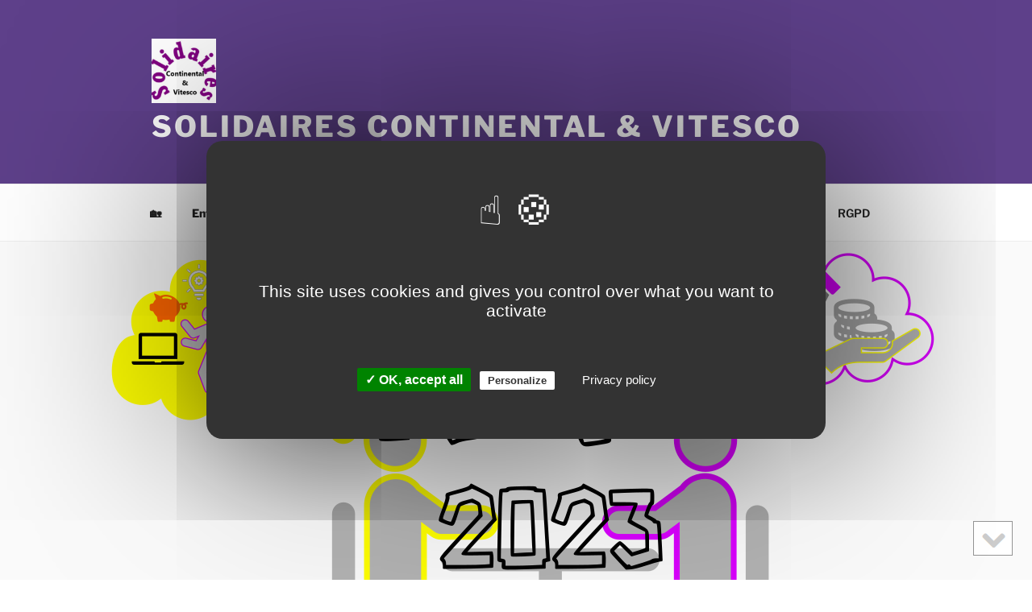

--- FILE ---
content_type: text/html; charset=UTF-8
request_url: https://solidairesconti.org/2023/01/27/vitesco-nao-nos-propositions-avec-retroactivite-au-1er-janvier-2023/
body_size: 36969
content:
<!DOCTYPE html>
<html lang="fr-FR" class="no-js no-svg">
<head>
<meta charset="UTF-8">
<meta name="viewport" content="width=device-width, initial-scale=1">
<link rel="profile" href="http://gmpg.org/xfn/11">

<script>(function(html){html.className = html.className.replace(/\bno-js\b/,'js')})(document.documentElement);</script>
<title>Vitesco: NAO Nos propositions avec rétroactivité au 1er janvier 2023 &#8211; Solidaires Continental &amp; Vitesco</title>
<meta name='robots' content='max-image-preview:large' />
	<style>img:is([sizes="auto" i], [sizes^="auto," i]) { contain-intrinsic-size: 3000px 1500px }</style>
	<link rel='dns-prefetch' href='//cdn.jsdelivr.net' />
<link rel='dns-prefetch' href='//www.googletagmanager.com' />
<link rel="alternate" type="application/rss+xml" title="Solidaires Continental &amp; Vitesco &raquo; Flux" href="https://solidairesconti.org/feed/" />
<link rel="alternate" type="application/rss+xml" title="Solidaires Continental &amp; Vitesco &raquo; Flux des commentaires" href="https://solidairesconti.org/comments/feed/" />
<link rel="alternate" type="application/rss+xml" title="Solidaires Continental &amp; Vitesco &raquo; Vitesco: NAO Nos propositions avec rétroactivité au 1er janvier 2023 Flux des commentaires" href="https://solidairesconti.org/2023/01/27/vitesco-nao-nos-propositions-avec-retroactivite-au-1er-janvier-2023/feed/" />
<script>
window._wpemojiSettings = {"baseUrl":"https:\/\/s.w.org\/images\/core\/emoji\/15.0.3\/72x72\/","ext":".png","svgUrl":"https:\/\/s.w.org\/images\/core\/emoji\/15.0.3\/svg\/","svgExt":".svg","source":{"concatemoji":"https:\/\/solidairesconti.org\/wp-includes\/js\/wp-emoji-release.min.js?ver=6.7.2"}};
/*! This file is auto-generated */
!function(i,n){var o,s,e;function c(e){try{var t={supportTests:e,timestamp:(new Date).valueOf()};sessionStorage.setItem(o,JSON.stringify(t))}catch(e){}}function p(e,t,n){e.clearRect(0,0,e.canvas.width,e.canvas.height),e.fillText(t,0,0);var t=new Uint32Array(e.getImageData(0,0,e.canvas.width,e.canvas.height).data),r=(e.clearRect(0,0,e.canvas.width,e.canvas.height),e.fillText(n,0,0),new Uint32Array(e.getImageData(0,0,e.canvas.width,e.canvas.height).data));return t.every(function(e,t){return e===r[t]})}function u(e,t,n){switch(t){case"flag":return n(e,"\ud83c\udff3\ufe0f\u200d\u26a7\ufe0f","\ud83c\udff3\ufe0f\u200b\u26a7\ufe0f")?!1:!n(e,"\ud83c\uddfa\ud83c\uddf3","\ud83c\uddfa\u200b\ud83c\uddf3")&&!n(e,"\ud83c\udff4\udb40\udc67\udb40\udc62\udb40\udc65\udb40\udc6e\udb40\udc67\udb40\udc7f","\ud83c\udff4\u200b\udb40\udc67\u200b\udb40\udc62\u200b\udb40\udc65\u200b\udb40\udc6e\u200b\udb40\udc67\u200b\udb40\udc7f");case"emoji":return!n(e,"\ud83d\udc26\u200d\u2b1b","\ud83d\udc26\u200b\u2b1b")}return!1}function f(e,t,n){var r="undefined"!=typeof WorkerGlobalScope&&self instanceof WorkerGlobalScope?new OffscreenCanvas(300,150):i.createElement("canvas"),a=r.getContext("2d",{willReadFrequently:!0}),o=(a.textBaseline="top",a.font="600 32px Arial",{});return e.forEach(function(e){o[e]=t(a,e,n)}),o}function t(e){var t=i.createElement("script");t.src=e,t.defer=!0,i.head.appendChild(t)}"undefined"!=typeof Promise&&(o="wpEmojiSettingsSupports",s=["flag","emoji"],n.supports={everything:!0,everythingExceptFlag:!0},e=new Promise(function(e){i.addEventListener("DOMContentLoaded",e,{once:!0})}),new Promise(function(t){var n=function(){try{var e=JSON.parse(sessionStorage.getItem(o));if("object"==typeof e&&"number"==typeof e.timestamp&&(new Date).valueOf()<e.timestamp+604800&&"object"==typeof e.supportTests)return e.supportTests}catch(e){}return null}();if(!n){if("undefined"!=typeof Worker&&"undefined"!=typeof OffscreenCanvas&&"undefined"!=typeof URL&&URL.createObjectURL&&"undefined"!=typeof Blob)try{var e="postMessage("+f.toString()+"("+[JSON.stringify(s),u.toString(),p.toString()].join(",")+"));",r=new Blob([e],{type:"text/javascript"}),a=new Worker(URL.createObjectURL(r),{name:"wpTestEmojiSupports"});return void(a.onmessage=function(e){c(n=e.data),a.terminate(),t(n)})}catch(e){}c(n=f(s,u,p))}t(n)}).then(function(e){for(var t in e)n.supports[t]=e[t],n.supports.everything=n.supports.everything&&n.supports[t],"flag"!==t&&(n.supports.everythingExceptFlag=n.supports.everythingExceptFlag&&n.supports[t]);n.supports.everythingExceptFlag=n.supports.everythingExceptFlag&&!n.supports.flag,n.DOMReady=!1,n.readyCallback=function(){n.DOMReady=!0}}).then(function(){return e}).then(function(){var e;n.supports.everything||(n.readyCallback(),(e=n.source||{}).concatemoji?t(e.concatemoji):e.wpemoji&&e.twemoji&&(t(e.twemoji),t(e.wpemoji)))}))}((window,document),window._wpemojiSettings);
</script>
<link rel='stylesheet' id='pt-cv-public-style-css' href='https://solidairesconti.org/wp-content/plugins/content-views-query-and-display-post-page/public/assets/css/cv.css?ver=4.1' media='all' />
<style id='wp-emoji-styles-inline-css'>

	img.wp-smiley, img.emoji {
		display: inline !important;
		border: none !important;
		box-shadow: none !important;
		height: 1em !important;
		width: 1em !important;
		margin: 0 0.07em !important;
		vertical-align: -0.1em !important;
		background: none !important;
		padding: 0 !important;
	}
</style>
<link rel='stylesheet' id='wp-block-library-css' href='https://solidairesconti.org/wp-includes/css/dist/block-library/style.min.css?ver=6.7.2' media='all' />
<style id='wp-block-library-theme-inline-css'>
.wp-block-audio :where(figcaption){color:#555;font-size:13px;text-align:center}.is-dark-theme .wp-block-audio :where(figcaption){color:#ffffffa6}.wp-block-audio{margin:0 0 1em}.wp-block-code{border:1px solid #ccc;border-radius:4px;font-family:Menlo,Consolas,monaco,monospace;padding:.8em 1em}.wp-block-embed :where(figcaption){color:#555;font-size:13px;text-align:center}.is-dark-theme .wp-block-embed :where(figcaption){color:#ffffffa6}.wp-block-embed{margin:0 0 1em}.blocks-gallery-caption{color:#555;font-size:13px;text-align:center}.is-dark-theme .blocks-gallery-caption{color:#ffffffa6}:root :where(.wp-block-image figcaption){color:#555;font-size:13px;text-align:center}.is-dark-theme :root :where(.wp-block-image figcaption){color:#ffffffa6}.wp-block-image{margin:0 0 1em}.wp-block-pullquote{border-bottom:4px solid;border-top:4px solid;color:currentColor;margin-bottom:1.75em}.wp-block-pullquote cite,.wp-block-pullquote footer,.wp-block-pullquote__citation{color:currentColor;font-size:.8125em;font-style:normal;text-transform:uppercase}.wp-block-quote{border-left:.25em solid;margin:0 0 1.75em;padding-left:1em}.wp-block-quote cite,.wp-block-quote footer{color:currentColor;font-size:.8125em;font-style:normal;position:relative}.wp-block-quote:where(.has-text-align-right){border-left:none;border-right:.25em solid;padding-left:0;padding-right:1em}.wp-block-quote:where(.has-text-align-center){border:none;padding-left:0}.wp-block-quote.is-large,.wp-block-quote.is-style-large,.wp-block-quote:where(.is-style-plain){border:none}.wp-block-search .wp-block-search__label{font-weight:700}.wp-block-search__button{border:1px solid #ccc;padding:.375em .625em}:where(.wp-block-group.has-background){padding:1.25em 2.375em}.wp-block-separator.has-css-opacity{opacity:.4}.wp-block-separator{border:none;border-bottom:2px solid;margin-left:auto;margin-right:auto}.wp-block-separator.has-alpha-channel-opacity{opacity:1}.wp-block-separator:not(.is-style-wide):not(.is-style-dots){width:100px}.wp-block-separator.has-background:not(.is-style-dots){border-bottom:none;height:1px}.wp-block-separator.has-background:not(.is-style-wide):not(.is-style-dots){height:2px}.wp-block-table{margin:0 0 1em}.wp-block-table td,.wp-block-table th{word-break:normal}.wp-block-table :where(figcaption){color:#555;font-size:13px;text-align:center}.is-dark-theme .wp-block-table :where(figcaption){color:#ffffffa6}.wp-block-video :where(figcaption){color:#555;font-size:13px;text-align:center}.is-dark-theme .wp-block-video :where(figcaption){color:#ffffffa6}.wp-block-video{margin:0 0 1em}:root :where(.wp-block-template-part.has-background){margin-bottom:0;margin-top:0;padding:1.25em 2.375em}
</style>
<link rel='stylesheet' id='wp-components-css' href='https://solidairesconti.org/wp-includes/css/dist/components/style.min.css?ver=6.7.2' media='all' />
<link rel='stylesheet' id='wp-preferences-css' href='https://solidairesconti.org/wp-includes/css/dist/preferences/style.min.css?ver=6.7.2' media='all' />
<link rel='stylesheet' id='wp-block-editor-css' href='https://solidairesconti.org/wp-includes/css/dist/block-editor/style.min.css?ver=6.7.2' media='all' />
<link rel='stylesheet' id='wp-reusable-blocks-css' href='https://solidairesconti.org/wp-includes/css/dist/reusable-blocks/style.min.css?ver=6.7.2' media='all' />
<link rel='stylesheet' id='wp-patterns-css' href='https://solidairesconti.org/wp-includes/css/dist/patterns/style.min.css?ver=6.7.2' media='all' />
<link rel='stylesheet' id='wp-editor-css' href='https://solidairesconti.org/wp-includes/css/dist/editor/style.min.css?ver=6.7.2' media='all' />
<link rel='stylesheet' id='algori_pdf_viewer-cgb-style-css-css' href='https://solidairesconti.org/wp-content/plugins/algori-pdf-viewer/dist/blocks.style.build.css' media='all' />
<style id='pdfemb-pdf-embedder-viewer-style-inline-css'>
.wp-block-pdfemb-pdf-embedder-viewer{max-width:none}

</style>
<link rel='stylesheet' id='easy_image_gallery_block-cgb-style-css-css' href='https://solidairesconti.org/wp-content/plugins/easy-image-gallery/includes/gutenberg-block/dist/blocks.style.build.css?ver=6.7.2' media='all' />
<style id='classic-theme-styles-inline-css'>
/*! This file is auto-generated */
.wp-block-button__link{color:#fff;background-color:#32373c;border-radius:9999px;box-shadow:none;text-decoration:none;padding:calc(.667em + 2px) calc(1.333em + 2px);font-size:1.125em}.wp-block-file__button{background:#32373c;color:#fff;text-decoration:none}
</style>
<style id='global-styles-inline-css'>
:root{--wp--preset--aspect-ratio--square: 1;--wp--preset--aspect-ratio--4-3: 4/3;--wp--preset--aspect-ratio--3-4: 3/4;--wp--preset--aspect-ratio--3-2: 3/2;--wp--preset--aspect-ratio--2-3: 2/3;--wp--preset--aspect-ratio--16-9: 16/9;--wp--preset--aspect-ratio--9-16: 9/16;--wp--preset--color--black: #000000;--wp--preset--color--cyan-bluish-gray: #abb8c3;--wp--preset--color--white: #ffffff;--wp--preset--color--pale-pink: #f78da7;--wp--preset--color--vivid-red: #cf2e2e;--wp--preset--color--luminous-vivid-orange: #ff6900;--wp--preset--color--luminous-vivid-amber: #fcb900;--wp--preset--color--light-green-cyan: #7bdcb5;--wp--preset--color--vivid-green-cyan: #00d084;--wp--preset--color--pale-cyan-blue: #8ed1fc;--wp--preset--color--vivid-cyan-blue: #0693e3;--wp--preset--color--vivid-purple: #9b51e0;--wp--preset--gradient--vivid-cyan-blue-to-vivid-purple: linear-gradient(135deg,rgba(6,147,227,1) 0%,rgb(155,81,224) 100%);--wp--preset--gradient--light-green-cyan-to-vivid-green-cyan: linear-gradient(135deg,rgb(122,220,180) 0%,rgb(0,208,130) 100%);--wp--preset--gradient--luminous-vivid-amber-to-luminous-vivid-orange: linear-gradient(135deg,rgba(252,185,0,1) 0%,rgba(255,105,0,1) 100%);--wp--preset--gradient--luminous-vivid-orange-to-vivid-red: linear-gradient(135deg,rgba(255,105,0,1) 0%,rgb(207,46,46) 100%);--wp--preset--gradient--very-light-gray-to-cyan-bluish-gray: linear-gradient(135deg,rgb(238,238,238) 0%,rgb(169,184,195) 100%);--wp--preset--gradient--cool-to-warm-spectrum: linear-gradient(135deg,rgb(74,234,220) 0%,rgb(151,120,209) 20%,rgb(207,42,186) 40%,rgb(238,44,130) 60%,rgb(251,105,98) 80%,rgb(254,248,76) 100%);--wp--preset--gradient--blush-light-purple: linear-gradient(135deg,rgb(255,206,236) 0%,rgb(152,150,240) 100%);--wp--preset--gradient--blush-bordeaux: linear-gradient(135deg,rgb(254,205,165) 0%,rgb(254,45,45) 50%,rgb(107,0,62) 100%);--wp--preset--gradient--luminous-dusk: linear-gradient(135deg,rgb(255,203,112) 0%,rgb(199,81,192) 50%,rgb(65,88,208) 100%);--wp--preset--gradient--pale-ocean: linear-gradient(135deg,rgb(255,245,203) 0%,rgb(182,227,212) 50%,rgb(51,167,181) 100%);--wp--preset--gradient--electric-grass: linear-gradient(135deg,rgb(202,248,128) 0%,rgb(113,206,126) 100%);--wp--preset--gradient--midnight: linear-gradient(135deg,rgb(2,3,129) 0%,rgb(40,116,252) 100%);--wp--preset--font-size--small: 13px;--wp--preset--font-size--medium: 20px;--wp--preset--font-size--large: 36px;--wp--preset--font-size--x-large: 42px;--wp--preset--spacing--20: 0.44rem;--wp--preset--spacing--30: 0.67rem;--wp--preset--spacing--40: 1rem;--wp--preset--spacing--50: 1.5rem;--wp--preset--spacing--60: 2.25rem;--wp--preset--spacing--70: 3.38rem;--wp--preset--spacing--80: 5.06rem;--wp--preset--shadow--natural: 6px 6px 9px rgba(0, 0, 0, 0.2);--wp--preset--shadow--deep: 12px 12px 50px rgba(0, 0, 0, 0.4);--wp--preset--shadow--sharp: 6px 6px 0px rgba(0, 0, 0, 0.2);--wp--preset--shadow--outlined: 6px 6px 0px -3px rgba(255, 255, 255, 1), 6px 6px rgba(0, 0, 0, 1);--wp--preset--shadow--crisp: 6px 6px 0px rgba(0, 0, 0, 1);}:where(.is-layout-flex){gap: 0.5em;}:where(.is-layout-grid){gap: 0.5em;}body .is-layout-flex{display: flex;}.is-layout-flex{flex-wrap: wrap;align-items: center;}.is-layout-flex > :is(*, div){margin: 0;}body .is-layout-grid{display: grid;}.is-layout-grid > :is(*, div){margin: 0;}:where(.wp-block-columns.is-layout-flex){gap: 2em;}:where(.wp-block-columns.is-layout-grid){gap: 2em;}:where(.wp-block-post-template.is-layout-flex){gap: 1.25em;}:where(.wp-block-post-template.is-layout-grid){gap: 1.25em;}.has-black-color{color: var(--wp--preset--color--black) !important;}.has-cyan-bluish-gray-color{color: var(--wp--preset--color--cyan-bluish-gray) !important;}.has-white-color{color: var(--wp--preset--color--white) !important;}.has-pale-pink-color{color: var(--wp--preset--color--pale-pink) !important;}.has-vivid-red-color{color: var(--wp--preset--color--vivid-red) !important;}.has-luminous-vivid-orange-color{color: var(--wp--preset--color--luminous-vivid-orange) !important;}.has-luminous-vivid-amber-color{color: var(--wp--preset--color--luminous-vivid-amber) !important;}.has-light-green-cyan-color{color: var(--wp--preset--color--light-green-cyan) !important;}.has-vivid-green-cyan-color{color: var(--wp--preset--color--vivid-green-cyan) !important;}.has-pale-cyan-blue-color{color: var(--wp--preset--color--pale-cyan-blue) !important;}.has-vivid-cyan-blue-color{color: var(--wp--preset--color--vivid-cyan-blue) !important;}.has-vivid-purple-color{color: var(--wp--preset--color--vivid-purple) !important;}.has-black-background-color{background-color: var(--wp--preset--color--black) !important;}.has-cyan-bluish-gray-background-color{background-color: var(--wp--preset--color--cyan-bluish-gray) !important;}.has-white-background-color{background-color: var(--wp--preset--color--white) !important;}.has-pale-pink-background-color{background-color: var(--wp--preset--color--pale-pink) !important;}.has-vivid-red-background-color{background-color: var(--wp--preset--color--vivid-red) !important;}.has-luminous-vivid-orange-background-color{background-color: var(--wp--preset--color--luminous-vivid-orange) !important;}.has-luminous-vivid-amber-background-color{background-color: var(--wp--preset--color--luminous-vivid-amber) !important;}.has-light-green-cyan-background-color{background-color: var(--wp--preset--color--light-green-cyan) !important;}.has-vivid-green-cyan-background-color{background-color: var(--wp--preset--color--vivid-green-cyan) !important;}.has-pale-cyan-blue-background-color{background-color: var(--wp--preset--color--pale-cyan-blue) !important;}.has-vivid-cyan-blue-background-color{background-color: var(--wp--preset--color--vivid-cyan-blue) !important;}.has-vivid-purple-background-color{background-color: var(--wp--preset--color--vivid-purple) !important;}.has-black-border-color{border-color: var(--wp--preset--color--black) !important;}.has-cyan-bluish-gray-border-color{border-color: var(--wp--preset--color--cyan-bluish-gray) !important;}.has-white-border-color{border-color: var(--wp--preset--color--white) !important;}.has-pale-pink-border-color{border-color: var(--wp--preset--color--pale-pink) !important;}.has-vivid-red-border-color{border-color: var(--wp--preset--color--vivid-red) !important;}.has-luminous-vivid-orange-border-color{border-color: var(--wp--preset--color--luminous-vivid-orange) !important;}.has-luminous-vivid-amber-border-color{border-color: var(--wp--preset--color--luminous-vivid-amber) !important;}.has-light-green-cyan-border-color{border-color: var(--wp--preset--color--light-green-cyan) !important;}.has-vivid-green-cyan-border-color{border-color: var(--wp--preset--color--vivid-green-cyan) !important;}.has-pale-cyan-blue-border-color{border-color: var(--wp--preset--color--pale-cyan-blue) !important;}.has-vivid-cyan-blue-border-color{border-color: var(--wp--preset--color--vivid-cyan-blue) !important;}.has-vivid-purple-border-color{border-color: var(--wp--preset--color--vivid-purple) !important;}.has-vivid-cyan-blue-to-vivid-purple-gradient-background{background: var(--wp--preset--gradient--vivid-cyan-blue-to-vivid-purple) !important;}.has-light-green-cyan-to-vivid-green-cyan-gradient-background{background: var(--wp--preset--gradient--light-green-cyan-to-vivid-green-cyan) !important;}.has-luminous-vivid-amber-to-luminous-vivid-orange-gradient-background{background: var(--wp--preset--gradient--luminous-vivid-amber-to-luminous-vivid-orange) !important;}.has-luminous-vivid-orange-to-vivid-red-gradient-background{background: var(--wp--preset--gradient--luminous-vivid-orange-to-vivid-red) !important;}.has-very-light-gray-to-cyan-bluish-gray-gradient-background{background: var(--wp--preset--gradient--very-light-gray-to-cyan-bluish-gray) !important;}.has-cool-to-warm-spectrum-gradient-background{background: var(--wp--preset--gradient--cool-to-warm-spectrum) !important;}.has-blush-light-purple-gradient-background{background: var(--wp--preset--gradient--blush-light-purple) !important;}.has-blush-bordeaux-gradient-background{background: var(--wp--preset--gradient--blush-bordeaux) !important;}.has-luminous-dusk-gradient-background{background: var(--wp--preset--gradient--luminous-dusk) !important;}.has-pale-ocean-gradient-background{background: var(--wp--preset--gradient--pale-ocean) !important;}.has-electric-grass-gradient-background{background: var(--wp--preset--gradient--electric-grass) !important;}.has-midnight-gradient-background{background: var(--wp--preset--gradient--midnight) !important;}.has-small-font-size{font-size: var(--wp--preset--font-size--small) !important;}.has-medium-font-size{font-size: var(--wp--preset--font-size--medium) !important;}.has-large-font-size{font-size: var(--wp--preset--font-size--large) !important;}.has-x-large-font-size{font-size: var(--wp--preset--font-size--x-large) !important;}
:where(.wp-block-post-template.is-layout-flex){gap: 1.25em;}:where(.wp-block-post-template.is-layout-grid){gap: 1.25em;}
:where(.wp-block-columns.is-layout-flex){gap: 2em;}:where(.wp-block-columns.is-layout-grid){gap: 2em;}
:root :where(.wp-block-pullquote){font-size: 1.5em;line-height: 1.6;}
</style>
<link rel='stylesheet' id='ok-toTop-style-css' href='https://solidairesconti.org/wp-content/plugins/scroll-to-top-or-bottom/css/totop.css?ver=1.0.5' media='all' />
<link rel='stylesheet' id='SFSImainCss-css' href='https://solidairesconti.org/wp-content/plugins/ultimate-social-media-icons/css/sfsi-style.css?ver=2.9.5' media='all' />
<link rel='stylesheet' id='wpos-slick-style-css' href='https://solidairesconti.org/wp-content/plugins/wp-responsive-recent-post-slider/assets/css/slick.css?ver=3.6.4' media='all' />
<link rel='stylesheet' id='wppsac-public-style-css' href='https://solidairesconti.org/wp-content/plugins/wp-responsive-recent-post-slider/assets/css/recent-post-style.css?ver=3.6.4' media='all' />
<link rel='stylesheet' id='chld_thm_cfg_parent-css' href='https://solidairesconti.org/wp-content/themes/twentyseventeen/style.css?ver=6.7.2' media='all' />
<link rel='stylesheet' id='twentyseventeen-fonts-css' href='https://solidairesconti.org/wp-content/themes/twentyseventeen/assets/fonts/font-libre-franklin.css?ver=20230328' media='all' />
<link rel='stylesheet' id='twentyseventeen-style-css' href='https://solidairesconti.org/wp-content/themes/twentyseventeen-conti/style.css?ver=1.3.1574701797' media='all' />
<link rel='stylesheet' id='twentyseventeen-block-style-css' href='https://solidairesconti.org/wp-content/themes/twentyseventeen/assets/css/blocks.css?ver=20240729' media='all' />
<style id='akismet-widget-style-inline-css'>

			.a-stats {
				--akismet-color-mid-green: #357b49;
				--akismet-color-white: #fff;
				--akismet-color-light-grey: #f6f7f7;

				max-width: 350px;
				width: auto;
			}

			.a-stats * {
				all: unset;
				box-sizing: border-box;
			}

			.a-stats strong {
				font-weight: 600;
			}

			.a-stats a.a-stats__link,
			.a-stats a.a-stats__link:visited,
			.a-stats a.a-stats__link:active {
				background: var(--akismet-color-mid-green);
				border: none;
				box-shadow: none;
				border-radius: 8px;
				color: var(--akismet-color-white);
				cursor: pointer;
				display: block;
				font-family: -apple-system, BlinkMacSystemFont, 'Segoe UI', 'Roboto', 'Oxygen-Sans', 'Ubuntu', 'Cantarell', 'Helvetica Neue', sans-serif;
				font-weight: 500;
				padding: 12px;
				text-align: center;
				text-decoration: none;
				transition: all 0.2s ease;
			}

			/* Extra specificity to deal with TwentyTwentyOne focus style */
			.widget .a-stats a.a-stats__link:focus {
				background: var(--akismet-color-mid-green);
				color: var(--akismet-color-white);
				text-decoration: none;
			}

			.a-stats a.a-stats__link:hover {
				filter: brightness(110%);
				box-shadow: 0 4px 12px rgba(0, 0, 0, 0.06), 0 0 2px rgba(0, 0, 0, 0.16);
			}

			.a-stats .count {
				color: var(--akismet-color-white);
				display: block;
				font-size: 1.5em;
				line-height: 1.4;
				padding: 0 13px;
				white-space: nowrap;
			}
		
</style>
<link rel='stylesheet' id='tablepress-default-css' href='https://solidairesconti.org/wp-content/plugins/tablepress/css/build/default.css?ver=3.0.4' media='all' />
<link rel='stylesheet' id='easy-image-gallery-css' href='https://solidairesconti.org/wp-content/plugins/easy-image-gallery/includes/css/easy-image-gallery.css?ver=1.2' media='screen' />
<link rel='stylesheet' id='pretty-photo-css' href='https://solidairesconti.org/wp-content/plugins/easy-image-gallery/includes/lib/prettyphoto/prettyPhoto.css?ver=1.2' media='screen' />
<script src="https://cdn.jsdelivr.net/gh/AmauriC/tarteaucitron.js@1.3/tarteaucitron.min.js?ver=6.7.2" id="tarteaucitron-js"></script>
<script src="https://solidairesconti.org/wp-includes/js/jquery/jquery.min.js?ver=3.7.1" id="jquery-core-js"></script>
<script src="https://solidairesconti.org/wp-includes/js/jquery/jquery-migrate.min.js?ver=3.4.1" id="jquery-migrate-js"></script>
<script id="twentyseventeen-global-js-extra">
var twentyseventeenScreenReaderText = {"quote":"<svg class=\"icon icon-quote-right\" aria-hidden=\"true\" role=\"img\"> <use href=\"#icon-quote-right\" xlink:href=\"#icon-quote-right\"><\/use> <\/svg>","expand":"Ouvrir le sous-menu","collapse":"Fermer le sous-menu","icon":"<svg class=\"icon icon-angle-down\" aria-hidden=\"true\" role=\"img\"> <use href=\"#icon-angle-down\" xlink:href=\"#icon-angle-down\"><\/use> <span class=\"svg-fallback icon-angle-down\"><\/span><\/svg>"};
</script>
<script src="https://solidairesconti.org/wp-content/themes/twentyseventeen/assets/js/global.js?ver=20211130" id="twentyseventeen-global-js" defer data-wp-strategy="defer"></script>
<script src="https://solidairesconti.org/wp-content/themes/twentyseventeen/assets/js/navigation.js?ver=20210122" id="twentyseventeen-navigation-js" defer data-wp-strategy="defer"></script>

<!-- Extrait de code de la balise Google (gtag.js) ajouté par Site Kit -->

<!-- Extrait Google Analytics ajouté par Site Kit -->
<script src="https://www.googletagmanager.com/gtag/js?id=G-6KE1J9W3XV" id="google_gtagjs-js" async></script>
<script id="google_gtagjs-js-after">
window.dataLayer = window.dataLayer || [];function gtag(){dataLayer.push(arguments);}
gtag("set","linker",{"domains":["solidairesconti.org"]});
gtag("js", new Date());
gtag("set", "developer_id.dZTNiMT", true);
gtag("config", "G-6KE1J9W3XV");
</script>

<!-- Extrait de code de la balise Google de fin (gtag.js) ajouté par Site Kit -->
<link rel="https://api.w.org/" href="https://solidairesconti.org/wp-json/" /><link rel="alternate" title="JSON" type="application/json" href="https://solidairesconti.org/wp-json/wp/v2/posts/4112" /><link rel="EditURI" type="application/rsd+xml" title="RSD" href="https://solidairesconti.org/xmlrpc.php?rsd" />
<meta name="generator" content="WordPress 6.7.2" />
<link rel="canonical" href="https://solidairesconti.org/2023/01/27/vitesco-nao-nos-propositions-avec-retroactivite-au-1er-janvier-2023/" />
<link rel='shortlink' href='https://solidairesconti.org/?p=4112' />
<link rel="alternate" title="oEmbed (JSON)" type="application/json+oembed" href="https://solidairesconti.org/wp-json/oembed/1.0/embed?url=https%3A%2F%2Fsolidairesconti.org%2F2023%2F01%2F27%2Fvitesco-nao-nos-propositions-avec-retroactivite-au-1er-janvier-2023%2F" />
<link rel="alternate" title="oEmbed (XML)" type="text/xml+oembed" href="https://solidairesconti.org/wp-json/oembed/1.0/embed?url=https%3A%2F%2Fsolidairesconti.org%2F2023%2F01%2F27%2Fvitesco-nao-nos-propositions-avec-retroactivite-au-1er-janvier-2023%2F&#038;format=xml" />

    <script type="text/javascript">
        tarteaucitron.init({
    	  "privacyUrl": "https://solidairesconti.org/?page_id=2899", /* Privacy policy url */

    	  "hashtag": "#tarteaucitron", /* Open the panel with this hashtag */
    	  "cookieName": "tarteaucitron", /* Cookie name */
    
    	  "orientation": "middle", /* Banner position (top - bottom) */
    	  "showAlertSmall": false, /* Show the small banner on bottom right */
    	  "cookieslist": true, /* Show the cookie list */

    	  "adblocker": false, /* Show a Warning if an adblocker is detected */
    	  "AcceptAllCta" : true, /* Show the accept all button when highPrivacy on */
    	  "highPrivacy": true, /* Disable auto consent */
    	  "handleBrowserDNTRequest": false, /* If Do Not Track == 1, disallow all */

    	  "removeCredit": false, /* Remove credit link */
    	  "moreInfoLink": true, /* Show more info link */
    	  "useExternalCss": false, /* If false, the tarteaucitron.css file will be loaded */

    	  //"cookieDomain": ".my-multisite-domaine.fr", /* Shared cookie for multisite */
                          
    	  "readmoreLink": "/cookiespolicy" /* Change the default readmore link */
        }),
        tarteaucitron.user.analyticsUa = 'UA-101221186-1';
        tarteaucitron.user.analyticsMore = function () { /* add here your optionnal ga.push() */ };
        (tarteaucitron.job = tarteaucitron.job || []).push('analytics');
    </script>

<meta name="generator" content="Site Kit by Google 1.147.0" />        <style type="text/css" id="pf-main-css">
            
				@media screen {
					.printfriendly {
						z-index: 1000; position: relative
					}
					.printfriendly a, .printfriendly a:link, .printfriendly a:visited, .printfriendly a:hover, .printfriendly a:active {
						font-weight: 600;
						cursor: pointer;
						text-decoration: none;
						border: none;
						-webkit-box-shadow: none;
						-moz-box-shadow: none;
						box-shadow: none;
						outline:none;
						font-size: 14px !important;
						color: #3AAA11 !important;
					}
					.printfriendly.pf-alignleft {
						float: left;
					}
					.printfriendly.pf-alignright {
						float: right;
					}
					.printfriendly.pf-aligncenter {
						justify-content: center;
						display: flex; align-items: center;
					}
				}

				.pf-button-img {
					border: none;
					-webkit-box-shadow: none;
					-moz-box-shadow: none;
					box-shadow: none;
					padding: 0;
					margin: 0;
					display: inline;
					vertical-align: middle;
				}

				img.pf-button-img + .pf-button-text {
					margin-left: 6px;
				}

				@media print {
					.printfriendly {
						display: none;
					}
				}
				        </style>

            
        <style type="text/css" id="pf-excerpt-styles">
          .pf-button.pf-button-excerpt {
              display: none;
           }
        </style>

            <meta name="follow.[base64]" content="bkfFzqK0FsMxvMNH5QpD"/><meta property="og:image:secure_url" content="https://solidairesconti.org/wp-content/uploads/2023/01/NAO_2023.png" data-id="sfsi"><meta property="twitter:card" content="summary_large_image" data-id="sfsi"><meta property="twitter:image" content="https://solidairesconti.org/wp-content/uploads/2023/01/NAO_2023.png" data-id="sfsi"><meta property="og:image:type" content="" data-id="sfsi" /><meta property="og:image:width" content="1181" data-id="sfsi" /><meta property="og:image:height" content="591" data-id="sfsi" /><meta property="og:url" content="https://solidairesconti.org/2023/01/27/vitesco-nao-nos-propositions-avec-retroactivite-au-1er-janvier-2023/" data-id="sfsi" /><meta property="og:description" content="
Tout augmente sauf nos salaires ! En 2022, le Smic a été revalorisé de 5,6 % au total : 0,9 % au 1er janvier, 2,6 % au 1er mai et 2,0 % au 1er août. Le 1er janvier 2023 il a été a nouveau  revalorisé de 1,81 %. Cela montre que même le gouvernement reconnait le besoin d'aider les foyer pour maintenir le pouvoir d'achat en cette crise inflationelle. En fait, selon l'INSEE en décembre 2022, les prix à la consommation avait augmenté de 5,9 % sur un an!Nous attendons un pas en avant de la part de Vitesco!







Lors de la première réunion NAO, la direction a présenté les résultats de l’entreprise. Nous avons dégagé un résultat de presque 20 M€ soit 12% du chiffre d’affaires, mais nous n’aurons pas de participation parce que le Crédit Impôt Recherche (CIR), qui contribue à ce résultat et donc à la richesse de l'entreprise, ne compte pas dans le calcul de la participation.&nbsp;



Nos propositions avec rétroactivité au 1er janvier 2023:



Nous tenons a vous!Les revendications de l’USSI portent surtout sur la reconnaissance des salarié·e·s




Maintien du pouvoir d’achat + Augmentations :&nbsp;&nbsp;





7 % d’augmentation générale (hors repositionnement et mesures spécifiques).&nbsp;&nbsp;



Augmentation minimale garantie de 140€; (sans critère de performance pour tous et sans proratisation et quel que soit le temps de travail).&nbsp;



&nbsp;Application de toutes les mesures sur bulletin de salaire de Mars avec rétroactivité au 1er janvier 2023.&nbsp;



Prime de partage sur les bénéfices de l’Entreprise : 2000€ versée au mois de mars 2023.&nbsp;



Intégration de la prime de présentéisme dans le salaire de référence&nbsp;





Neutralisation des arrêts maladies sur la prime d’intéressement et prime de partage des bénéfices de l’Entreprise.&nbsp;



Correction stricte des écarts de rémunération femmes/hommes en prenant en compte l'ancienneté dans le coeff.&nbsp; (Budget réservé)&nbsp;



Correction de tous les salaires de façon à ce que tous les salaires soient à minima 10% au-dessus du minimum conventionnel&nbsp;



Prime de mobilité : élargissement des primes mobilités pour tous.&nbsp;&nbsp;



Augmentation des jours d’absences pour enfant malade (+ 4 jours par rapport à l’accord actuel).&nbsp;





Revalorisation des astreintes (20 euros par jour en semaine – 60 euros week-end et jours fériés).&nbsp;



Augmentation du plafond CET (+ 100 heures).&nbsp;



Revalorisation de la prime handicap (700 euros par an sans dégressivité).&nbsp;



Maintien du salaire par l’entreprise sur les 30 jours non rémunérés pour les salarié·e·s&nbsp; inaptes au poste de travail en attente de reclassement.&nbsp;





Clause de revoyure dans l’année pour tenir compte du contexte.&nbsp;&nbsp;





Télétravail : 12 jours / mois + équipement des salarié·e·s qui n’en ont pas bénéficiés.&nbsp;





" data-id="sfsi" /><meta property="og:title" content="Vitesco: NAO Nos propositions avec rétroactivité au 1er janvier 2023" data-id="sfsi" /><style data-context="foundation-flickity-css">/*! Flickity v2.0.2
http://flickity.metafizzy.co
---------------------------------------------- */.flickity-enabled{position:relative}.flickity-enabled:focus{outline:0}.flickity-viewport{overflow:hidden;position:relative;height:100%}.flickity-slider{position:absolute;width:100%;height:100%}.flickity-enabled.is-draggable{-webkit-tap-highlight-color:transparent;tap-highlight-color:transparent;-webkit-user-select:none;-moz-user-select:none;-ms-user-select:none;user-select:none}.flickity-enabled.is-draggable .flickity-viewport{cursor:move;cursor:-webkit-grab;cursor:grab}.flickity-enabled.is-draggable .flickity-viewport.is-pointer-down{cursor:-webkit-grabbing;cursor:grabbing}.flickity-prev-next-button{position:absolute;top:50%;width:44px;height:44px;border:none;border-radius:50%;background:#fff;background:hsla(0,0%,100%,.75);cursor:pointer;-webkit-transform:translateY(-50%);transform:translateY(-50%)}.flickity-prev-next-button:hover{background:#fff}.flickity-prev-next-button:focus{outline:0;box-shadow:0 0 0 5px #09f}.flickity-prev-next-button:active{opacity:.6}.flickity-prev-next-button.previous{left:10px}.flickity-prev-next-button.next{right:10px}.flickity-rtl .flickity-prev-next-button.previous{left:auto;right:10px}.flickity-rtl .flickity-prev-next-button.next{right:auto;left:10px}.flickity-prev-next-button:disabled{opacity:.3;cursor:auto}.flickity-prev-next-button svg{position:absolute;left:20%;top:20%;width:60%;height:60%}.flickity-prev-next-button .arrow{fill:#333}.flickity-page-dots{position:absolute;width:100%;bottom:-25px;padding:0;margin:0;list-style:none;text-align:center;line-height:1}.flickity-rtl .flickity-page-dots{direction:rtl}.flickity-page-dots .dot{display:inline-block;width:10px;height:10px;margin:0 8px;background:#333;border-radius:50%;opacity:.25;cursor:pointer}.flickity-page-dots .dot.is-selected{opacity:1}</style><link rel="pingback" href="https://solidairesconti.org/xmlrpc.php">
		<style id="twentyseventeen-custom-header-styles" type="text/css">
				.site-title a,
		.colors-dark .site-title a,
		.colors-custom .site-title a,
		body.has-header-image .site-title a,
		body.has-header-video .site-title a,
		body.has-header-image.colors-dark .site-title a,
		body.has-header-video.colors-dark .site-title a,
		body.has-header-image.colors-custom .site-title a,
		body.has-header-video.colors-custom .site-title a,
		.site-description,
		.colors-dark .site-description,
		.colors-custom .site-description,
		body.has-header-image .site-description,
		body.has-header-video .site-description,
		body.has-header-image.colors-dark .site-description,
		body.has-header-video.colors-dark .site-description,
		body.has-header-image.colors-custom .site-description,
		body.has-header-video.colors-custom .site-description {
			color: #ffffff;
		}
		</style>
		<style type="text/css">.blue-message {
background: none repeat scroll 0 0 #3399ff;
color: #ffffff;
text-shadow: none;
font-size: 14px;
line-height: 24px;
padding: 10px;
} 
.green-message {
background: none repeat scroll 0 0 #8cc14c;
color: #ffffff;
text-shadow: none;
font-size: 14px;
line-height: 24px;
padding: 10px;
} 
.orange-message {
background: none repeat scroll 0 0 #faa732;
color: #ffffff;
text-shadow: none;
font-size: 14px;
line-height: 24px;
padding: 10px;
} 
.red-message {
background: none repeat scroll 0 0 #da4d31;
color: #ffffff;
text-shadow: none;
font-size: 14px;
line-height: 24px;
padding: 10px;
} 
.grey-message {
background: none repeat scroll 0 0 #53555c;
color: #ffffff;
text-shadow: none;
font-size: 14px;
line-height: 24px;
padding: 10px;
} 
.left-block {
background: none repeat scroll 0 0px, radial-gradient(ellipse at center center, #ffffff 0%, #f2f2f2 100%) repeat scroll 0 0 rgba(0, 0, 0, 0);
color: #8b8e97;
padding: 10px;
margin: 10px;
float: left;
} 
.right-block {
background: none repeat scroll 0 0px, radial-gradient(ellipse at center center, #ffffff 0%, #f2f2f2 100%) repeat scroll 0 0 rgba(0, 0, 0, 0);
color: #8b8e97;
padding: 10px;
margin: 10px;
float: right;
} 
.blockquotes {
background: none;
border-left: 5px solid #f1f1f1;
color: #8B8E97;
font-size: 14px;
font-style: italic;
line-height: 22px;
padding-left: 15px;
padding: 10px;
width: 60%;
float: left;
} 
</style><link rel="icon" href="https://solidairesconti.org/wp-content/uploads/2022/01/cropped-Logo-Rond-Solidaires-Conti-Vitesco-100x100.png" sizes="32x32" />
<link rel="icon" href="https://solidairesconti.org/wp-content/uploads/2022/01/cropped-Logo-Rond-Solidaires-Conti-Vitesco.png" sizes="192x192" />
<link rel="apple-touch-icon" href="https://solidairesconti.org/wp-content/uploads/2022/01/cropped-Logo-Rond-Solidaires-Conti-Vitesco.png" />
<meta name="msapplication-TileImage" content="https://solidairesconti.org/wp-content/uploads/2022/01/cropped-Logo-Rond-Solidaires-Conti-Vitesco.png" />
<style>.ios7.web-app-mode.has-fixed header{ background-color: rgba(130,36,227,.88);}</style>		<style id="wp-custom-css">
			/* Remove meta data - Author - */
.entry-meta .byline, .entry-meta .cat-links { display: none; }
/*div.custom-header {background-color:#8224e3}
*/
div.custom-header {background-color:#5e408a}

/*
.home #content {background-image:url("https://solidairesconti.org/wp-content/uploads/2019/12/snoflake-50.png")}
*/		</style>
		</head>

<body class="post-template-default single single-post postid-4112 single-format-standard wp-custom-logo wp-embed-responsive sfsi_actvite_theme_flat group-blog colors-light">
<div id="page" class="site">
	<a class="skip-link screen-reader-text" href="#content">Aller au contenu principal</a>

	<header id="masthead" class="site-header" role="banner">

		<div class="custom-header">

		<div class="custom-header-media">
					</div>

	<div class="site-branding">
	<div class="wrap">

		<a href="https://solidairesconti.org/" class="custom-logo-link" rel="home"><img width="250" height="250" src="https://solidairesconti.org/wp-content/uploads/2022/01/cropped-cropped-Logo-Rond-Solidaires-Conti-Vitesco.png" class="custom-logo" alt="Solidaires Continental &amp; Vitesco" decoding="async" fetchpriority="high" srcset="https://solidairesconti.org/wp-content/uploads/2022/01/cropped-cropped-Logo-Rond-Solidaires-Conti-Vitesco.png 250w, https://solidairesconti.org/wp-content/uploads/2022/01/cropped-cropped-Logo-Rond-Solidaires-Conti-Vitesco-150x150.png 150w, https://solidairesconti.org/wp-content/uploads/2022/01/cropped-cropped-Logo-Rond-Solidaires-Conti-Vitesco-144x144.png 144w, https://solidairesconti.org/wp-content/uploads/2022/01/cropped-cropped-Logo-Rond-Solidaires-Conti-Vitesco-100x100.png 100w" sizes="100vw" /></a>
		<div class="site-branding-text">
							<p class="site-title"><a href="https://solidairesconti.org/" rel="home">Solidaires Continental &amp; Vitesco</a></p>
			
					</div><!-- .site-branding-text -->

		
	</div><!-- .wrap -->
</div><!-- .site-branding -->

</div><!-- .custom-header -->

					<div class="navigation-top">
				<div class="wrap">
					<nav id="site-navigation" class="main-navigation" aria-label="Menu supérieur">
	<button class="menu-toggle" aria-controls="top-menu" aria-expanded="false">
		<svg class="icon icon-bars" aria-hidden="true" role="img"> <use href="#icon-bars" xlink:href="#icon-bars"></use> </svg><svg class="icon icon-close" aria-hidden="true" role="img"> <use href="#icon-close" xlink:href="#icon-close"></use> </svg>Menu	</button>

	<div class="menu-menu-superieur-container"><ul id="top-menu" class="menu"><li id="menu-item-4126" class="menu-item menu-item-type-post_type menu-item-object-page menu-item-home menu-item-4126"><a href="https://solidairesconti.org/">🏡</a></li>
<li id="menu-item-19" class="menu-item menu-item-type-custom menu-item-object-custom menu-item-home menu-item-has-children menu-item-19"><a href="https://solidairesconti.org/"><b>Entreprises</b><svg class="icon icon-angle-down" aria-hidden="true" role="img"> <use href="#icon-angle-down" xlink:href="#icon-angle-down"></use> </svg></a>
<ul class="sub-menu">
	<li id="menu-item-2233" class="menu-item menu-item-type-post_type menu-item-object-page menu-item-has-children menu-item-2233"><a href="https://solidairesconti.org/continental-automotive/"><p style="color:#FEA500";>Continental Automotive </p><svg class="icon icon-angle-down" aria-hidden="true" role="img"> <use href="#icon-angle-down" xlink:href="#icon-angle-down"></use> </svg></a>
	<ul class="sub-menu">
		<li id="menu-item-4093" class="menu-item menu-item-type-post_type menu-item-object-page menu-item-4093"><a href="https://solidairesconti.org/continental-automotive/">📚 Tous les articles de CAF</a></li>
		<li id="menu-item-387" class="menu-item menu-item-type-post_type menu-item-object-page menu-item-387"><a href="https://solidairesconti.org/nao/">NAO Continental</a></li>
		<li id="menu-item-1615" class="menu-item menu-item-type-post_type menu-item-object-page menu-item-1615"><a href="https://solidairesconti.org/elections-professionnelles/">Élections Professionnelles</a></li>
	</ul>
</li>
	<li id="menu-item-2234" class="menu-item menu-item-type-post_type menu-item-object-page menu-item-has-children menu-item-2234"><a href="https://solidairesconti.org/vitesco-technologies/"><p style="color:#F2E500";>Vitesco Technologies</p><svg class="icon icon-angle-down" aria-hidden="true" role="img"> <use href="#icon-angle-down" xlink:href="#icon-angle-down"></use> </svg></a>
	<ul class="sub-menu">
		<li id="menu-item-4095" class="menu-item menu-item-type-post_type menu-item-object-page menu-item-4095"><a href="https://solidairesconti.org/vitesco-technologies/">📚 Tous les articles de Vitesco Technologies</a></li>
		<li id="menu-item-3832" class="menu-item menu-item-type-post_type menu-item-object-page menu-item-3832"><a href="https://solidairesconti.org/nao-vitesco/">NAO Vitesco</a></li>
	</ul>
</li>
</ul>
</li>
<li id="menu-item-122" class="menu-item menu-item-type-post_type menu-item-object-page menu-item-has-children menu-item-122"><a href="https://solidairesconti.org/social/">Social<svg class="icon icon-angle-down" aria-hidden="true" role="img"> <use href="#icon-angle-down" xlink:href="#icon-angle-down"></use> </svg></a>
<ul class="sub-menu">
	<li id="menu-item-242" class="menu-item menu-item-type-post_type menu-item-object-page menu-item-242"><a href="https://solidairesconti.org/loi-travail/">Loi Travail</a></li>
	<li id="menu-item-129" class="menu-item menu-item-type-post_type menu-item-object-page menu-item-129"><a href="https://solidairesconti.org/egalite-professionnelle/">Égalité professionnelle</a></li>
	<li id="menu-item-118" class="menu-item menu-item-type-post_type menu-item-object-page menu-item-118"><a href="https://solidairesconti.org/chomage-precarite-halte-aux-idees-recues/">Chômage, Précarité : Halte aux idées reçues</a></li>
	<li id="menu-item-130" class="menu-item menu-item-type-post_type menu-item-object-page menu-item-130"><a href="https://solidairesconti.org/conditions-de-travail/">Santé &#038; conditions de  travail</a></li>
</ul>
</li>
<li id="menu-item-516" class="menu-item menu-item-type-post_type menu-item-object-page menu-item-has-children menu-item-516"><a href="https://solidairesconti.org/connaitre-vos-droits/">Connaitre vos droits<svg class="icon icon-angle-down" aria-hidden="true" role="img"> <use href="#icon-angle-down" xlink:href="#icon-angle-down"></use> </svg></a>
<ul class="sub-menu">
	<li id="menu-item-134" class="menu-item menu-item-type-post_type menu-item-object-page menu-item-134"><a href="https://solidairesconti.org/retraite/">Retraite</a></li>
</ul>
</li>
<li id="menu-item-22" class="menu-item menu-item-type-post_type menu-item-object-page menu-item-has-children menu-item-22"><a href="https://solidairesconti.org/contact/">Contact<svg class="icon icon-angle-down" aria-hidden="true" role="img"> <use href="#icon-angle-down" xlink:href="#icon-angle-down"></use> </svg></a>
<ul class="sub-menu">
	<li id="menu-item-2753" class="menu-item menu-item-type-post_type menu-item-object-page menu-item-2753"><a href="https://solidairesconti.org/newsletter/">📝 NewsLetters</a></li>
	<li id="menu-item-2713" class="menu-item menu-item-type-post_type menu-item-object-page menu-item-2713"><a href="https://solidairesconti.org/adherer-au-syndicat-sud-industrie-31-09/">🤝Adhérer au syndicat</a></li>
</ul>
</li>
<li id="menu-item-20" class="menu-item menu-item-type-post_type menu-item-object-page menu-item-has-children menu-item-20"><a href="https://solidairesconti.org/a-propos-de/">SUD-Industrie (UFSI)<svg class="icon icon-angle-down" aria-hidden="true" role="img"> <use href="#icon-angle-down" xlink:href="#icon-angle-down"></use> </svg></a>
<ul class="sub-menu">
	<li id="menu-item-432" class="menu-item menu-item-type-post_type menu-item-object-page menu-item-432"><a href="https://solidairesconti.org/une-section-de-page-daccueil/">💡 Qu&rsquo;est-ce que SUD-Industrie ?</a></li>
	<li id="menu-item-3864" class="menu-item menu-item-type-post_type menu-item-object-page menu-item-3864"><a href="https://solidairesconti.org/voici-tous-les-articles-relatif-a-sud-industrie/">📚 Tous les articles de SUD-Industrie</a></li>
</ul>
</li>
<li id="menu-item-2508" class="menu-item menu-item-type-post_type menu-item-object-page menu-item-2508"><a href="https://solidairesconti.org/archives/">Archives</a></li>
<li id="menu-item-2908" class="menu-item menu-item-type-post_type menu-item-object-page menu-item-privacy-policy menu-item-2908"><a rel="privacy-policy" href="https://solidairesconti.org/politique-de-confidentialite/">RGPD</a></li>
</ul></div>
	</nav><!-- #site-navigation -->
				</div><!-- .wrap -->
			</div><!-- .navigation-top -->
		
	</header><!-- #masthead -->

	<div class="single-featured-image-header"><img width="1181" height="591" src="https://solidairesconti.org/wp-content/uploads/2023/01/NAO_2023.png" class="attachment-twentyseventeen-featured-image size-twentyseventeen-featured-image wp-post-image" alt="" decoding="async" srcset="https://solidairesconti.org/wp-content/uploads/2023/01/NAO_2023.png 1181w, https://solidairesconti.org/wp-content/uploads/2023/01/NAO_2023-300x150.png 300w, https://solidairesconti.org/wp-content/uploads/2023/01/NAO_2023-1024x512.png 1024w, https://solidairesconti.org/wp-content/uploads/2023/01/NAO_2023-768x384.png 768w" sizes="100vw" /></div><!-- .single-featured-image-header -->
	<div class="site-content-contain">
		<div id="content" class="site-content">

<div class="wrap">
	<div id="primary" class="content-area">
		<main id="main" class="site-main">

			
<article id="post-4112" class="post-4112 post type-post status-publish format-standard has-post-thumbnail hentry category-nao category-non-classe category-vitesco">
		<header class="entry-header">
		<div class="entry-meta"><span class="posted-on"><span class="screen-reader-text">Publié le</span> <a href="https://solidairesconti.org/2023/01/27/vitesco-nao-nos-propositions-avec-retroactivite-au-1er-janvier-2023/" rel="bookmark"><time class="entry-date published" datetime="2023-01-27T19:32:22+01:00">27 janvier 2023</time><time class="updated" datetime="2023-01-30T09:43:23+01:00">30 janvier 2023</time></a></span><span class="byline"> par <span class="author vcard"><a class="url fn n" href=""></a></span></span></div><!-- .entry-meta --><h1 class="entry-title">Vitesco: NAO Nos propositions avec rétroactivité au 1er janvier 2023</h1>	</header><!-- .entry-header -->

	
	<div class="entry-content">
		<span class="span-reading-time rt-reading-time" style="display: block;"><span class="rt-label rt-prefix">Temps de lecture: </span> <span class="rt-time"> 2</span> <span class="rt-label rt-postfix">minutes</span></span><div class="pf-content">
<div class="wp-block-advanced-gutenberg-blocks-intro"><p class="wp-block-advanced-gutenberg-blocks-intro__content"><strong>Tout augmente sauf nos salaires !&nbsp;</strong><br>En 2022, le Smic a &eacute;t&eacute; revaloris&eacute; de 5,6 % au total : 0,9 % au 1er janvier, 2,6 % au 1er mai et&nbsp;2,0 % au 1er ao&ucirc;t. Le 1er janvier 2023 il a &eacute;t&eacute; a nouveau  revaloris&eacute; de 1,81 %. Cela montre que m&ecirc;me le gouvernement reconnait le besoin d&rsquo;aider les foyer pour maintenir le pouvoir d&rsquo;achat en cette crise inflationelle. En fait, selon l&rsquo;<a class="glossaryLink"  aria-describedby="tt"  data-cmtooltip="&lt;div class=glossaryItemTitle&gt;INSEE&lt;/div&gt;&lt;div class=glossaryItemBody&gt;&amp;lt;span class=&amp;quot;st&amp;quot;&amp;gt;L&amp;#039;Institut National de la Statistique et des &Eacute;tudes &Eacute;conomiques collecte, produit, analyse et diffuse des informations sur l&amp;#039;&eacute;conomie et la soci&eacute;t&eacute; fran&ccedil;aises.&amp;lt;/span&amp;gt;&lt;/div&gt;"  href="https://solidairesconti.org/glossary/insee/"  data-gt-translate-attributes='[{"attribute":"data-cmtooltip", "format":"html"}]'  tabindex='0' role='link'>INSEE</a> en d&eacute;cembre&nbsp;2022, les prix &agrave; la consommation avait augment&eacute; de 5,9&nbsp;% sur un an!<br>Nous attendons un pas en avant de la part de Vitesco!</p></div>



<span id="more-4112"></span>



<p>Lors de la premi&egrave;re r&eacute;union <a class="glossaryLink"  aria-describedby="tt"  data-cmtooltip="&lt;div class=glossaryItemTitle&gt;NAO&lt;/div&gt;&lt;div class=glossaryItemBody&gt;La n&eacute;gociation annuelle obligatoire (NAO) est d&eacute;sormais appel&eacute;e &laquo;&nbsp;n&eacute;gociation annuelle dans l&rsquo;entreprise&nbsp;&raquo;.
Tout employeur ayant dans son entreprise au moins un d&eacute;l&eacute;gu&eacute; syndical doit engager, tous les 12&nbsp;mois, une n&eacute;gociation annuelle obligatoire (NAO) sur une liste de th&egrave;mes fix&eacute;s par la loi&nbsp;:
&amp;lt;ul&amp;gt;
 	&amp;lt;li&amp;gt;les salaires effectifs, la dur&eacute;e effective et l&rsquo;organisation du temps de travail, notamment la mise en place du travail &agrave; temps partiel &agrave; la demande des salari&eacute;s&nbsp;;&amp;lt;/li&amp;gt;
 	&amp;lt;li&amp;gt;les mesures relatives &agrave; l&rsquo;insertion professionnelle et au maintien dans l&rsquo;emploi des travailleurs handicap&eacute;s&nbsp;;&amp;lt;/li&amp;gt;
 	&amp;lt;li&amp;gt;les objectifs en mati&egrave;re d&rsquo;&eacute;galit&eacute; professionnelle entre les femmes et les hommes et les mesures permettant d&rsquo;atteindre ces objectifs&nbsp;;&amp;lt;/li&amp;gt;
 	&amp;lt;li&amp;gt;les dispositifs d&rsquo;&eacute;pargne salariale, si les salari&eacute;s ne sont couverts par aucun accord&nbsp;;&amp;lt;/li&amp;gt;
 	&amp;lt;li&amp;gt;les modalit&eacute;s d&rsquo;acc&egrave;s &agrave; un r&eacute;gime de pr&eacute;voyance, si les salari&eacute;s ne sont couverts par aucun accord.&amp;lt;/li&amp;gt;
&amp;lt;/ul&amp;gt;&lt;/div&gt;"  href="https://solidairesconti.org/glossary/nao/"  data-gt-translate-attributes='[{"attribute":"data-cmtooltip", "format":"html"}]'  tabindex='0' role='link'>NAO</a>, la direction a pr&eacute;sent&eacute; les r&eacute;sultats de l&rsquo;entreprise. Nous avons d&eacute;gag&eacute; un r&eacute;sultat de presque 20 M&euro; soit 12% du chiffre d&rsquo;affaires, mais nous n&rsquo;aurons pas de participation parce que le Cr&eacute;dit Imp&ocirc;t Recherche (<a class="glossaryLink"  aria-describedby="tt"  data-cmtooltip="&lt;div class=glossaryItemTitle&gt;CIR&lt;/div&gt;&lt;div class=glossaryItemBody&gt;En place depuis plus de trente ans, le dispositif du cr&eacute;dit d&rsquo;imp&ocirc;t recherche (CIR) a vu son importance d&eacute;multipli&eacute;e dans les derni&egrave;res ann&eacute;es. Selon le projet de loi de finance (PLF) 2016, ce sont 5,5&nbsp;milliards d&rsquo;euros qui lui sont d&eacute;sormais consacr&eacute;s contre moins d&rsquo;un milliard jusqu&rsquo;en&nbsp;2005.&amp;lt;br /&amp;gt;Le CIR est, comme son nom l&rsquo;indique, un cr&eacute;dit d&rsquo;imp&ocirc;t, c&rsquo;est-&agrave;-dire que les entreprises ne touchent pas directement de l&rsquo;argent &agrave; investir dans la recherche, c&rsquo;est plut&ocirc;t de l&rsquo;argent qu&rsquo;elles &eacute;conomisent puisque ces sommes sont &agrave; d&eacute;duire de leurs imp&ocirc;ts. Quand elles n&rsquo;en payent pas, elles re&ccedil;oivent directement une aide.&amp;lt;br /&amp;gt;&amp;lt;span class=&amp;quot;tt5 titre&amp;quot;&amp;gt;Le cr&eacute;dit imp&ocirc;t recherche a &eacute;t&eacute; multipli&eacute; par 10 dans les derni&egrave;res ann&eacute;es.&amp;lt;/span&amp;gt;&lt;/div&gt;"  href="https://solidairesconti.org/glossary/cir/"  data-gt-translate-attributes='[{"attribute":"data-cmtooltip", "format":"html"}]'  tabindex='0' role='link'>CIR</a>), qui contribue &agrave; ce r&eacute;sultat et donc &agrave; la richesse de l&rsquo;entreprise, ne compte pas dans le calcul de la participation.&nbsp;</p>



<p>Nos propositions avec r&eacute;troactivit&eacute; au <strong>1<sup>er</sup> janvier 2023</strong>:</p>



<div class="wp-block-advanced-gutenberg-blocks-notice is-variation-advice has-icon" data-type="advice"><svg xmlns="http://www.w3.org/2000/svg" width="24" height="24" viewbox="0 0 24 24" fill="none" stroke="currentColor" stroke-width="2" stroke-linecap="round" stroke-linejoin="round"><path d="M14 9V5a3 3 0 0 0-3-3l-4 9v11h11.28a2 2 0 0 0 2-1.7l1.38-9a2 2 0 0 0-2-2.3zM7 22H4a2 2 0 0 1-2-2v-7a2 2 0 0 1 2-2h3"></path></svg><p class="wp-block-advanced-gutenberg-blocks-notice__title">Nous tenons a vous!</p><p class="wp-block-advanced-gutenberg-blocks-notice__content"><strong>Les revendications de l&rsquo;USSI portent surtout sur la reconnaissance des salari&eacute;&middot;e&middot;s</strong></p></div>



<ol class="wp-block-list" start="1">
<li><strong>Maintien du pouvoir d&rsquo;achat + Augmentations&#8239;</strong>:&nbsp;&nbsp;</li>
</ol>



<ul class="wp-block-list">
<li><strong><p style="display:inline; color:#b71486; font-size:16pt">7 %</p></strong><strong> d&rsquo;augmentation g&eacute;n&eacute;rale</strong> (hors repositionnement et mesures sp&eacute;cifiques).&nbsp;&nbsp;</li>



<li>Augmentation <strong>minimale garantie de </strong><strong></strong><p style="display:inline; color:#b71486; font-size:16pt"><strong>140&euro;</strong></p><strong>;</strong> (sans crit&egrave;re de performance pour tous et sans proratisation et quel que soit le temps de travail).&nbsp;<p></p></li>



<li>&nbsp;Application de toutes les mesures sur bulletin de salaire de Mars <strong>avec r&eacute;troactivit&eacute; au </strong><strong>1</strong><strong><sup>er</sup></strong><strong> janvier 2023</strong>.&nbsp;</li>



<li><strong>Prime de partage sur les b&eacute;n&eacute;fices de l&rsquo;Entreprise : </strong><strong><p style="display:inline; color:#b71486; font-size:14pt">2000&euro;</p></strong> vers&eacute;e au mois de mars 2023.&nbsp;</li>



<li><strong>Int&eacute;gration de la prime de pr&eacute;sent&eacute;isme</strong> dans le salaire de r&eacute;f&eacute;rence&nbsp;</li>
</ul>



<ul class="wp-block-list">
<li>Neutralisation des arr&ecirc;ts maladies sur la prime d&rsquo;int&eacute;ressement et prime de partage des b&eacute;n&eacute;fices de l&rsquo;Entreprise.&nbsp;</li>



<li>Correction <strong><p style="display:inline; color:#b71486; font-size:16pt">stricte</p></strong> des <strong>&eacute;carts de r&eacute;mun&eacute;ration femmes/hommes</strong> en prenant en compte l&rsquo;anciennet&eacute; dans le coeff.&nbsp; (Budget r&eacute;serv&eacute;)&nbsp;</li>



<li>Correction de tous<strong> les salaires de fa&ccedil;on &agrave; ce que tous les salaires soient &agrave; minima 10% au-dessus du minimum conventionnel</strong>&nbsp;</li>



<li><strong>Prime de mobilit&eacute;</strong> : &eacute;largissement des primes mobilit&eacute;s pour tous.&nbsp;&nbsp;</li>



<li><strong>Augmentation des jours d&rsquo;absences pour enfant malade </strong>(+ 4 jours par rapport &agrave; l&rsquo;accord actuel).&nbsp;</li>
</ul>



<ul class="wp-block-list">
<li><strong>Revalorisation des astreintes </strong>(20 euros par jour en semaine &ndash; 60 euros week-end et jours f&eacute;ri&eacute;s).&nbsp;</li>



<li><strong>Augmentation du plafond CET (+ 100 heures).</strong>&nbsp;</li>



<li><strong>Revalorisation de la prime handicap</strong> (700 euros par an sans d&eacute;gressivit&eacute;).&nbsp;</li>



<li><strong>Maintien du salaire par l&rsquo;entreprise sur les 30 jours</strong> non r&eacute;mun&eacute;r&eacute;s pour les salari&eacute;&middot;e&middot;s&nbsp; inaptes au poste de travail en attente de reclassement.&nbsp;</li>
</ul>



<ol class="wp-block-list" start="2">
<li><strong>Clause de revoyure dans l&rsquo;ann&eacute;e pour tenir compte du contexte.&nbsp;</strong>&nbsp;</li>
</ol>



<ol class="wp-block-list" start="3">
<li><strong>T&eacute;l&eacute;travail </strong>: 12 jours / mois + &eacute;quipement des salari&eacute;&middot;e&middot;s qui n&rsquo;en ont pas b&eacute;n&eacute;fici&eacute;s.&nbsp;</li>
</ol>



<p></p>
<div class="printfriendly pf-button pf-button-content pf-alignleft">
                    <a href="#" rel="nofollow" onclick="window.print(); return false;" title="Printer Friendly, PDF &amp; Email">
                    <img decoding="async" class="pf-button-img" src="https://cdn.printfriendly.com/buttons/printfriendly-button.png" alt="Print Friendly, PDF &amp; Email" style="width: 112px;height: 24px;"/>
                    </a>
                </div></div><div class="sfsi_Sicons sfsi_Sicons_position_left" style="float: left; vertical-align: middle; text-align:left"><div style="margin:0px 8px 0px 0px; line-height: 24px"><span>Suivez nous, partagez ce lien:</span></div><div class="sfsi_socialwpr"><div class="sf_fb_share sf_icon" style="text-align:left;vertical-align: middle;"><a target="_blank" href="https://www.facebook.com/sharer/sharer.php?u=https://solidairesconti.org/2023/01/27/vitesco-nao-nos-propositions-avec-retroactivite-au-1er-janvier-2023/" style="display:inline-block;"><img class="sfsi_wicon" data-pin-nopin="true" alt="fb-share-icon" title="Facebook Share" src="https://solidairesconti.org/wp-content/plugins/ultimate-social-media-icons/images/share_icons/fb_icons/en_US.svg"/></a></div><div class="sf_twiter sf_icon" style="display: inline-block;vertical-align: middle;width: auto;margin-left: 7px;">
						<a target="_blank" href="https://x.com/intent/post?text=Vitesco%3A+NAO+Nos+propositions+avec+r%C3%A9troactivit%C3%A9+au+1er+janvier+2023+https%3A%2F%2Fsolidairesconti.org%2F2023%2F01%2F27%2Fvitesco-nao-nos-propositions-avec-retroactivite-au-1er-janvier-2023%2F" style="display:inline-block">
							<img data-pin-nopin="true" class="sfsi_wicon" src="https://solidairesconti.org/wp-content/plugins/ultimate-social-media-icons/images/share_icons/Twitter_Tweet/en_US_Tweet.svg" alt="Tweet" title="Tweet"/>
						</a>
					</div><div class="sf_pinit sf_icon" style="text-align:left;vertical-align: middle;float:left;line-height: 33px;width:auto;margin: 0 -2px;"><a href="#" onclick='sfsi_pinterest_modal_images(event,"https://solidairesconti.org/2023/01/27/vitesco-nao-nos-propositions-avec-retroactivite-au-1er-janvier-2023/","Vitesco: NAO Nos propositions avec r&eacute;troactivit&eacute; au 1er janvier 2023")' style="display:inline-block;"> <img class="sfsi_wicon" data-pin-nopin="true" alt="fb-share-icon" title="Pin Share" src="https://solidairesconti.org/wp-content/plugins/ultimate-social-media-icons/images/share_icons/Pinterest_Save/en_US_save.svg"/></a></div></div></div>	</div><!-- .entry-content -->

	<footer class="entry-footer"><span class="cat-tags-links"><span class="cat-links"><svg class="icon icon-folder-open" aria-hidden="true" role="img"> <use href="#icon-folder-open" xlink:href="#icon-folder-open"></use> </svg><span class="screen-reader-text">Catégories</span><a href="https://solidairesconti.org/category/nao/" rel="category tag">NAO</a>, <a href="https://solidairesconti.org/category/non-classe/" rel="category tag">Non classé</a>, <a href="https://solidairesconti.org/category/vitesco/" rel="category tag">Vitesco</a></span></span></footer> <!-- .entry-footer -->
</article><!-- #post-4112 -->

	<nav class="navigation post-navigation" aria-label="Publications">
		<h2 class="screen-reader-text">Navigation de l’article</h2>
		<div class="nav-links"><div class="nav-previous"><a href="https://solidairesconti.org/2023/01/16/caf-%f0%9f%93%a2-appel-a-la-greve-contre-le-projet-de-loi-sur-les-retraites%f0%9f%91%b4%f0%9f%a7%93/" rel="prev"><span class="screen-reader-text">Article précédent</span><span aria-hidden="true" class="nav-subtitle">Précédent</span> <span class="nav-title"><span class="nav-title-icon-wrapper"><svg class="icon icon-arrow-left" aria-hidden="true" role="img"> <use href="#icon-arrow-left" xlink:href="#icon-arrow-left"></use> </svg></span>CAF: 📢 Appel à la grève contre le projet de loi sur les retraites👴🧓</span></a></div><div class="nav-next"><a href="https://solidairesconti.org/2023/01/28/caf-%f0%9f%93%a2-2nd-appel-a-la-greve-contre-le-projet-de-loi-sur-les-retraites%f0%9f%91%b4%f0%9f%a7%93/" rel="next"><span class="screen-reader-text">Article suivant</span><span aria-hidden="true" class="nav-subtitle">Suivant</span> <span class="nav-title">CAF: 📢 2nd appel à la grève contre le projet de loi sur les retraites👴🧓<span class="nav-title-icon-wrapper"><svg class="icon icon-arrow-right" aria-hidden="true" role="img"> <use href="#icon-arrow-right" xlink:href="#icon-arrow-right"></use> </svg></span></span></a></div></div>
	</nav>
		</main><!-- #main -->
	</div><!-- #primary -->
	</div><!-- .wrap -->


		</div><!-- #content -->

		<footer id="colophon" class="site-footer">
			<div class="wrap">
				

	<aside class="widget-area" aria-label="Pied de page">
					<div class="widget-column footer-widget-1">
				<section id="search-4" class="widget widget_search"><h2 class="widget-title">Rechercher</h2>

<form role="search" method="get" class="search-form" action="https://solidairesconti.org/">
	<label for="search-form-1">
		<span class="screen-reader-text">
			Recherche pour :		</span>
	</label>
	<input type="search" id="search-form-1" class="search-field" placeholder="Recherche&hellip;" value="" name="s" />
	<button type="submit" class="search-submit"><svg class="icon icon-search" aria-hidden="true" role="img"> <use href="#icon-search" xlink:href="#icon-search"></use> </svg><span class="screen-reader-text">
		Recherche	</span></button>
</form>
</section>			</div>
						<div class="widget-column footer-widget-2">
				<section id="text-6" class="widget widget_text"><h2 class="widget-title">Retrouvez nous</h2>			<div class="textwidget"><p><strong>Point rencontre</strong></p>
<p>A Toulouse, dans notre local les Mercredi de 13H à  14H, dans notre local situé à coté du gymnase</p>
</div>
		</section>			</div>
			</aside><!-- .widget-area -->

						<nav class="social-navigation" aria-label="Menu de liens sociaux de pied de page">
						<div class="menu-menu-des-liens-de-reseaux-sociaux-container"><ul id="menu-menu-des-liens-de-reseaux-sociaux" class="social-links-menu"><li id="menu-item-27" class="menu-item menu-item-type-custom menu-item-object-custom menu-item-27"><a href="mailto:solidairesconti@gmail.com"><span class="screen-reader-text">E-mail</span><svg class="icon icon-envelope-o" aria-hidden="true" role="img"> <use href="#icon-envelope-o" xlink:href="#icon-envelope-o"></use> </svg></a></li>
</ul></div>					</nav><!-- .social-navigation -->
					<div class="site-info">
	<a class="privacy-policy-link" href="https://solidairesconti.org/politique-de-confidentialite/" rel="privacy-policy">Politique de confidentialité</a><span role="separator" aria-hidden="true"></span>	<a href="https://wordpress.org/" class="imprint">
		Fièrement propulsé par WordPress	</a>
</div><!-- .site-info -->
			</div><!-- .wrap -->
		</footer><!-- #colophon -->
	</div><!-- .site-content-contain -->
</div><!-- #page -->
<script>
	function submit_jackmail_widget_form( id, url, action, nonce, widget_id ) {
		var fields_name_values = document.getElementsByClassName( id + 'name_field' );
		var fields_values = document.getElementsByClassName( id + 'field' );
		var fields = [];
		var i;
		var nb_fields_name_values = fields_values.length;
		var nb_fields_values = fields_values.length;
		if ( nb_fields_name_values === nb_fields_values ) {
			for ( i = 0; i < nb_fields_values; i++ ) {
				fields.push( {
					'field': fields_name_values[ i ].value,
					'value': fields_values[ i ].value
				} );
			}
		}
		var data = {
			action: action,
			nonce: nonce,
			jackmail_widget_id: widget_id,
			jackmail_widget_email: document.getElementById( id + 'email' ).value,
			jackmail_widget_fields: JSON.stringify( fields )
		};
		document.getElementById( id + 'submit' ).disabled = true;
		query_jackmail_widget_form(
			id,
			url,
			data,
			function( data ) {
				data = JSON.parse( data );
				document.getElementById( id + 'email' ).value = '';
				for ( i = 0; i < nb_fields_values; i++ ) {
					fields_values[ i ].value = '';
				}
				document.getElementById( id + 'confirmation' ).innerHTML = data.message;
				alert( data.message );
				document.getElementById( id + 'submit' ).disabled = false;
			}
		);
	}
	function query_jackmail_widget_form( id, url, data, success ) {
		var params = Object.keys( data ).map(
			function( k ) {
				return encodeURIComponent( k ) + '=' + encodeURIComponent( data[ k ] );
			}
		).join( '&' );
		var xhr = window.XMLHttpRequest ? new XMLHttpRequest() : new ActiveXObject( 'Microsoft.XMLHTTP' );
		xhr.open( 'POST', url );
		xhr.onreadystatechange = function() {
			if ( xhr.readyState > 3 && xhr.status === 200 ) {
				success( xhr.responseText );
			}
		};
		xhr.setRequestHeader( 'Content-Type', 'application/x-www-form-urlencoded' );
		xhr.send( params );
		return xhr;
	}
</script>
    <div id="totopscroller"> </div>
<script>
window.addEventListener('sfsi_functions_loaded', function() {
    if (typeof sfsi_responsive_toggle == 'function') {
        sfsi_responsive_toggle(0);
        // console.log('sfsi_responsive_toggle');

    }
})
</script>
    <script>
        window.addEventListener('sfsi_functions_loaded', function () {
            if (typeof sfsi_plugin_version == 'function') {
                sfsi_plugin_version(2.77);
            }
        });

        function sfsi_processfurther(ref) {
            var feed_id = '[base64]';
            var feedtype = 8;
            var email = jQuery(ref).find('input[name="email"]').val();
            var filter = /^(([^<>()[\]\\.,;:\s@\"]+(\.[^<>()[\]\\.,;:\s@\"]+)*)|(\".+\"))@((\[[0-9]{1,3}\.[0-9]{1,3}\.[0-9]{1,3}\.[0-9]{1,3}\])|(([a-zA-Z\-0-9]+\.)+[a-zA-Z]{2,}))$/;
            if ((email != "Enter your email") && (filter.test(email))) {
                if (feedtype == "8") {
                    var url = "https://api.follow.it/subscription-form/" + feed_id + "/" + feedtype;
                    window.open(url, "popupwindow", "scrollbars=yes,width=1080,height=760");
                    return true;
                }
            } else {
                alert("Please enter email address");
                jQuery(ref).find('input[name="email"]').focus();
                return false;
            }
        }
    </script>
    <style type="text/css" aria-selected="true">
        .sfsi_subscribe_Popinner {
             width: 100% !important;

            height: auto !important;

         border: 1px solid #b5b5b5 !important;

         padding: 18px 0px !important;

            background-color: #ffffff !important;
        }

        .sfsi_subscribe_Popinner form {
            margin: 0 20px !important;
        }

        .sfsi_subscribe_Popinner h5 {
            font-family: Helvetica,Arial,sans-serif !important;

             font-weight: bold !important;   color:#000000 !important; font-size: 16px !important;   text-align:center !important; margin: 0 0 10px !important;
            padding: 0 !important;
        }

        .sfsi_subscription_form_field {
            margin: 5px 0 !important;
            width: 100% !important;
            display: inline-flex;
            display: -webkit-inline-flex;
        }

        .sfsi_subscription_form_field input {
            width: 100% !important;
            padding: 10px 0px !important;
        }

        .sfsi_subscribe_Popinner input[type=email] {
         font-family: Helvetica,Arial,sans-serif !important;   font-style:normal !important;   font-size:14px !important; text-align: center !important;        }

        .sfsi_subscribe_Popinner input[type=email]::-webkit-input-placeholder {

         font-family: Helvetica,Arial,sans-serif !important;   font-style:normal !important;  font-size: 14px !important;   text-align:center !important;        }

        .sfsi_subscribe_Popinner input[type=email]:-moz-placeholder {
            /* Firefox 18- */
         font-family: Helvetica,Arial,sans-serif !important;   font-style:normal !important;   font-size: 14px !important;   text-align:center !important;
        }

        .sfsi_subscribe_Popinner input[type=email]::-moz-placeholder {
            /* Firefox 19+ */
         font-family: Helvetica,Arial,sans-serif !important;   font-style: normal !important;
              font-size: 14px !important;   text-align:center !important;        }

        .sfsi_subscribe_Popinner input[type=email]:-ms-input-placeholder {

            font-family: Helvetica,Arial,sans-serif !important;  font-style:normal !important;   font-size:14px !important;
         text-align: center !important;        }

        .sfsi_subscribe_Popinner input[type=submit] {

         font-family: Helvetica,Arial,sans-serif !important;   font-weight: bold !important;   color:#000000 !important; font-size: 16px !important;   text-align:center !important; background-color: #dedede !important;        }

                .sfsi_shortcode_container {
            float: left;
        }

        .sfsi_shortcode_container .norm_row .sfsi_wDiv {
            position: relative !important;
        }

        .sfsi_shortcode_container .sfsi_holders {
            display: none;
        }

            </style>

    <!-- Powered by WPtouch: 4.3.60 -->	<script>
			// List of Themes, Classes and Regular expressions
		var template_name = 'twentyseventeen';
		switch(template_name) {
			case 'twentyeleven' :
					var classes = ['entry-meta'];
					var regex = ' by <a(.*?)\/a>;<span class="sep"> by <\/span>';
					break;
			case 'twentyten' :
					var classes = ['entry-meta'];
					var regex = ' by <a(.*?)\/a>;<span class="meta-sep">by<\/span>';
					break;
			case 'object' :
					var classes = ['post-details', 'post'];
					var regex = ' by <span(.*?)\/span>;<p class="post-details">by';
					break;
			case 'theme-revenge' :
					var classes = ['post-entry-meta'];
					var regex = 'By <a(.*?)\/a> on';
					break;
			case 'Magnificent' :
					var classes = ['meta-info'];
					var regex = '<span>by<\/span> <a(.*?)\/a>;Posted by <a(.*?)\/a> on ';
					break;
			case 'wp-clearphoto' :
					var classes = ['meta'];
					var regex = '\\|\\s*<\/span>\\s*<span class="meta-author">\\s*<a(.*?)\/a>';
					break;
			case 'wp-clearphoto1' :
					var classes = ['meta'];
					var regex = '\\|\\s*<\/span>\\s*<span class="meta-author">\\s*<a(.*?)\/a>';
					break;
			default:
					var classes = ['entry-meta'];
					var regex = ' by <a(.*?)\/a>;<span class="sep"> by <\/span>; <span class="meta-sep">by<\/span>;<span class="meta-sep"> by <\/span>';
		}
				if (typeof classes[0] !== 'undefined' && classes[0] !== null) {
				for(var i = 0; i < classes.length; i++) {
					var elements = document.querySelectorAll('.'+classes[i]);
					for (var j = 0; j < elements.length; j++) {
						var regex_array = regex.split(";");
						for(var k = 0; k < regex_array.length; k++) {
							 if (elements[j].innerHTML.match(new RegExp(regex_array[k], "i"))) {
								 var replaced_txt = elements[j].innerHTML.replace(new RegExp(regex_array[k], "i"), '');
								 elements[j].innerHTML = replaced_txt;
							 }
						}
					}			
				}
			}
						
		</script>
	     <script type="text/javascript" id="pf_script">
                      var pfHeaderImgUrl = 'https://solidairesconti.org/wp-content/uploads/2017/06/SolidairesContiFondBlanc.png';
          var pfHeaderTagline = 'Solidaires Conti';
          var pfdisableClickToDel = '0';
          var pfImagesSize = 'full-size';
          var pfImageDisplayStyle = 'right';
          var pfEncodeImages = '0';
          var pfShowHiddenContent  = '0';
          var pfDisableEmail = '0';
          var pfDisablePDF = '0';
          var pfDisablePrint = '0';

            
          var pfPlatform = 'WordPress';

        (function($){
            $(document).ready(function(){
                if($('.pf-button-content').length === 0){
                    $('style#pf-excerpt-styles').remove();
                }
            });
        })(jQuery);
        </script>
      <script defer src='https://cdn.printfriendly.com/printfriendly.js'></script>
            
            <link rel='stylesheet' id='cmtooltip-css' href='https://solidairesconti.org/wp-content/plugins/enhanced-tooltipglossary/assets/css/tooltip.min.css?ver=4.4.3' media='all' />
<style id='cmtooltip-inline-css'>
#tt {
				z-index: 1500;
		}

					#tt #ttcont div.glossaryItemTitle {
			color: #000000 !important;
			}
		
					#tt #ttcont div.glossaryItemTitle {
			background-color: #transparent !important;
			padding: 0 !important;
			margin: 0px !important;
			border-top: 10px solid transparent;
			border-bottom: 10px solid transparent;
			}
		
					#tt #ttcont div.glossaryItemTitle {
			font-size: 13px !important;
			}
		
		#tt #ttcont div.glossaryItemBody {
		padding: 0;
					font-size: 13px;
				}
		#tt #ttcont .mobile-link{
					font-size: 13px;
				}

		.mobile-link a.glossaryLink {
		color: #fff !important;
		}
		.mobile-link:before{content: "Term link:  "}

		
		
		.tiles ul.glossaryList li {
		min-width: 85px !important;
		width:85px !important;
		}
		.tiles ul.glossaryList span { min-width:85px; width:85px;  }
		.cm-glossary.tiles.big ul.glossaryList a { min-width:179px; width:179px }
		.cm-glossary.tiles.big ul.glossaryList span { min-width:179px; width:179px; }

				span.glossaryLink, a.glossaryLink {
		border-bottom: dotted 1px #000000;					color: #000000 !important;
				}
		span.glossaryLink.temporary, a.glossaryLink.temporary {
		border-bottom: dotted 1px #eeff11;		}
		span.glossaryLink:hover, a.glossaryLink:hover {
		border-bottom: solid 1px #333333;					color:#333333 !important;
				}

				.glossaryList .glossary-link-title {
		font-weight: normal !important;
		}

		
					#tt #tt-btn-close{ color: #222 !important}
		
		.cm-glossary.grid ul.glossaryList li[class^='ln']  { width: 200px !important}

					#tt #tt-btn-close{
			direction: rtl;
			font-size: 20px !important
			}
		
		
					#tt #ttcont glossaryItemBody * {color: #ffffff}
		

		
					#tt #ttcont a{color: #2EA3F2 !important}
		
		
		
					#ttcont {
			box-shadow: 0px 0px 20px #666666;
			-moz-box-shadow: 0px 0px 20px #666666;
			-webkit-box-shadow: 0px 0px 20px #666666;
			}
					.cm-glossary.term-carousel .slick-slide,
			.cm-glossary.tiles-with-definition ul > li { height: 250px !important}
					.cm-glossary.tiles-with-definition ul {
			grid-template-columns: repeat(auto-fill, 220px) !important;
			}
		
		.glossary-search-wrapper {
		display: inline-block;
				}


		
		input.glossary-search-term {
				outline: none;
																}


		
		
		button.glossary-search.button {
		outline: none;
												}
</style>
<link rel='stylesheet' id='dashicons-css' href='https://solidairesconti.org/wp-includes/css/dashicons.min.css?ver=6.7.2' media='all' />
<script id="pt-cv-content-views-script-js-extra">
var PT_CV_PUBLIC = {"_prefix":"pt-cv-","page_to_show":"5","_nonce":"7dd01ad6b7","is_admin":"","is_mobile":"","ajaxurl":"https:\/\/solidairesconti.org\/wp-admin\/admin-ajax.php","lang":"","loading_image_src":"data:image\/gif;base64,R0lGODlhDwAPALMPAMrKygwMDJOTkz09PZWVla+vr3p6euTk5M7OzuXl5TMzMwAAAJmZmWZmZszMzP\/\/\/yH\/[base64]\/wyVlamTi3nSdgwFNdhEJgTJoNyoB9ISYoQmdjiZPcj7EYCAeCF1gEDo4Dz2eIAAAh+QQFCgAPACwCAAAADQANAAAEM\/DJBxiYeLKdX3IJZT1FU0iIg2RNKx3OkZVnZ98ToRD4MyiDnkAh6BkNC0MvsAj0kMpHBAAh+QQFCgAPACwGAAAACQAPAAAEMDC59KpFDll73HkAA2wVY5KgiK5b0RRoI6MuzG6EQqCDMlSGheEhUAgqgUUAFRySIgAh+QQFCgAPACwCAAIADQANAAAEM\/DJKZNLND\/[base64]"};
var PT_CV_PAGINATION = {"first":"\u00ab","prev":"\u2039","next":"\u203a","last":"\u00bb","goto_first":"Aller \u00e0 la premi\u00e8re page","goto_prev":"Aller \u00e0 la page pr\u00e9c\u00e9dente","goto_next":"Aller \u00e0 la page suivante","goto_last":"Aller \u00e0 la derni\u00e8re page","current_page":"La page actuelle est","goto_page":"Aller \u00e0 la page"};
</script>
<script src="https://solidairesconti.org/wp-content/plugins/content-views-query-and-display-post-page/public/assets/js/cv.js?ver=4.1" id="pt-cv-content-views-script-js"></script>
<script src="https://solidairesconti.org/wp-content/plugins/scroll-to-top-or-bottom/js/jquery.totop.js?ver=1.0" id="ok-toTop-js-js"></script>
<script src="https://solidairesconti.org/wp-content/plugins/scroll-to-top-or-bottom/js/toTopScript.js?ver=1.0" id="ok-toTopScript-js-js"></script>
<script src="https://solidairesconti.org/wp-includes/js/jquery/ui/core.min.js?ver=1.13.3" id="jquery-ui-core-js"></script>
<script src="https://solidairesconti.org/wp-content/plugins/ultimate-social-media-icons/js/shuffle/modernizr.custom.min.js?ver=6.7.2" id="SFSIjqueryModernizr-js"></script>
<script src="https://solidairesconti.org/wp-content/plugins/ultimate-social-media-icons/js/shuffle/jquery.shuffle.min.js?ver=6.7.2" id="SFSIjqueryShuffle-js"></script>
<script src="https://solidairesconti.org/wp-content/plugins/ultimate-social-media-icons/js/shuffle/random-shuffle-min.js?ver=6.7.2" id="SFSIjqueryrandom-shuffle-js"></script>
<script id="SFSICustomJs-js-extra">
var sfsi_icon_ajax_object = {"nonce":"d7b64c3099","ajax_url":"https:\/\/solidairesconti.org\/wp-admin\/admin-ajax.php","plugin_url":"https:\/\/solidairesconti.org\/wp-content\/plugins\/ultimate-social-media-icons\/"};
</script>
<script src="https://solidairesconti.org/wp-content/plugins/ultimate-social-media-icons/js/custom.js?ver=2.9.5" id="SFSICustomJs-js"></script>
<script src="https://solidairesconti.org/wp-content/plugins/gallery-by-supsystic/src/GridGallery/Colorbox/jquery-colorbox/jquery.colorbox.js?ver=1.15.25" id="jquery.colorbox.js-js"></script>
<script src="https://solidairesconti.org/wp-content/plugins/gallery-by-supsystic/src/GridGallery/Colorbox/jquery-colorbox/i18n/jquery.colorbox-fr.js?ver=1.15.25" id="jquery.colorbox-fr.js-js"></script>
<script src="https://solidairesconti.org/wp-content/themes/twentyseventeen/assets/js/jquery.scrollTo.js?ver=2.1.3" id="jquery-scrollto-js" defer data-wp-strategy="defer"></script>
<script src="https://solidairesconti.org/wp-content/plugins/easy-image-gallery/includes/lib/prettyphoto/jquery.prettyPhoto.js?ver=1.2" id="pretty-photo-js"></script>
<script src="https://solidairesconti.org/wp-content/plugins/enhanced-tooltipglossary/assets/js/modernizr.min.js?ver=4.4.3" id="cm-modernizr-js-js"></script>
<script src="https://solidairesconti.org/wp-content/plugins/enhanced-tooltipglossary/assets/js/purify.min.js?ver=4.4.3" id="cm-purify-js-js"></script>
<script id="tooltip-frontend-js-js-extra">
var cmtt_data = {"cmtooltip":{"placement":"horizontal","clickable":false,"close_on_moveout":true,"only_on_button":false,"touch_anywhere":false,"delay":0,"timer":0,"minw":200,"maxw":400,"top":5,"left":25,"endalpha":95,"zIndex":1500,"borderStyle":"none","borderWidth":"0px","borderColor":"#000000","background":"#666666","foreground":"#ffffff","fontSize":"13px","padding":"2px 12px 3px 7px","borderRadius":"6px","tooltipDisplayanimation":"no_animation","tooltipHideanimation":"no_animation","toolip_dom_move":false,"link_whole_tt":false,"close_button":true,"close_button_mobile":true,"close_symbol":"dashicons-no"},"ajaxurl":"https:\/\/solidairesconti.org\/wp-admin\/admin-ajax.php","post_id":"4112","mobile_disable_tooltips":"0","desktop_disable_tooltips":"0","tooltip_on_click":"0","exclude_ajax":"cmttst_event_save","cmtooltip_definitions":[]};
</script>
<script src="https://solidairesconti.org/wp-content/plugins/enhanced-tooltipglossary/assets/js/tooltip.min.js?ver=4.4.3" id="tooltip-frontend-js-js"></script>

		
					<script>
						jQuery(document).ready(function() {
							jQuery("a[rel^='prettyPhoto']").prettyPhoto({
								social_tools : false,
								show_title : false
							});
						});
					</script>

					
				
	
	<svg style="position: absolute; width: 0; height: 0; overflow: hidden;" version="1.1" xmlns="http://www.w3.org/2000/svg" xmlns:xlink="http://www.w3.org/1999/xlink">
<defs>
<symbol id="icon-behance" viewBox="0 0 37 32">
<path class="path1" d="M33 6.054h-9.125v2.214h9.125v-2.214zM28.5 13.661q-1.607 0-2.607 0.938t-1.107 2.545h7.286q-0.321-3.482-3.571-3.482zM28.786 24.107q1.125 0 2.179-0.571t1.357-1.554h3.946q-1.786 5.482-7.625 5.482-3.821 0-6.080-2.357t-2.259-6.196q0-3.714 2.33-6.17t6.009-2.455q2.464 0 4.295 1.214t2.732 3.196 0.902 4.429q0 0.304-0.036 0.839h-11.75q0 1.982 1.027 3.063t2.973 1.080zM4.946 23.214h5.286q3.661 0 3.661-2.982 0-3.214-3.554-3.214h-5.393v6.196zM4.946 13.625h5.018q1.393 0 2.205-0.652t0.813-2.027q0-2.571-3.393-2.571h-4.643v5.25zM0 4.536h10.607q1.554 0 2.768 0.25t2.259 0.848 1.607 1.723 0.563 2.75q0 3.232-3.071 4.696 2.036 0.571 3.071 2.054t1.036 3.643q0 1.339-0.438 2.438t-1.179 1.848-1.759 1.268-2.161 0.75-2.393 0.232h-10.911v-22.5z"></path>
</symbol>
<symbol id="icon-deviantart" viewBox="0 0 18 32">
<path class="path1" d="M18.286 5.411l-5.411 10.393 0.429 0.554h4.982v7.411h-9.054l-0.786 0.536-2.536 4.875-0.536 0.536h-5.375v-5.411l5.411-10.411-0.429-0.536h-4.982v-7.411h9.054l0.786-0.536 2.536-4.875 0.536-0.536h5.375v5.411z"></path>
</symbol>
<symbol id="icon-medium" viewBox="0 0 32 32">
<path class="path1" d="M10.661 7.518v20.946q0 0.446-0.223 0.759t-0.652 0.313q-0.304 0-0.589-0.143l-8.304-4.161q-0.375-0.179-0.634-0.598t-0.259-0.83v-20.357q0-0.357 0.179-0.607t0.518-0.25q0.25 0 0.786 0.268l9.125 4.571q0.054 0.054 0.054 0.089zM11.804 9.321l9.536 15.464-9.536-4.75v-10.714zM32 9.643v18.821q0 0.446-0.25 0.723t-0.679 0.277-0.839-0.232l-7.875-3.929zM31.946 7.5q0 0.054-4.58 7.491t-5.366 8.705l-6.964-11.321 5.786-9.411q0.304-0.5 0.929-0.5 0.25 0 0.464 0.107l9.661 4.821q0.071 0.036 0.071 0.107z"></path>
</symbol>
<symbol id="icon-slideshare" viewBox="0 0 32 32">
<path class="path1" d="M15.589 13.214q0 1.482-1.134 2.545t-2.723 1.063-2.723-1.063-1.134-2.545q0-1.5 1.134-2.554t2.723-1.054 2.723 1.054 1.134 2.554zM24.554 13.214q0 1.482-1.125 2.545t-2.732 1.063q-1.589 0-2.723-1.063t-1.134-2.545q0-1.5 1.134-2.554t2.723-1.054q1.607 0 2.732 1.054t1.125 2.554zM28.571 16.429v-11.911q0-1.554-0.571-2.205t-1.982-0.652h-19.857q-1.482 0-2.009 0.607t-0.527 2.25v12.018q0.768 0.411 1.58 0.714t1.446 0.5 1.446 0.33 1.268 0.196 1.25 0.071 1.045 0.009 1.009-0.036 0.795-0.036q1.214-0.018 1.696 0.482 0.107 0.107 0.179 0.161 0.464 0.446 1.089 0.911 0.125-1.625 2.107-1.554 0.089 0 0.652 0.027t0.768 0.036 0.813 0.018 0.946-0.018 0.973-0.080 1.089-0.152 1.107-0.241 1.196-0.348 1.205-0.482 1.286-0.616zM31.482 16.339q-2.161 2.661-6.643 4.5 1.5 5.089-0.411 8.304-1.179 2.018-3.268 2.643-1.857 0.571-3.25-0.268-1.536-0.911-1.464-2.929l-0.018-5.821v-0.018q-0.143-0.036-0.438-0.107t-0.42-0.089l-0.018 6.036q0.071 2.036-1.482 2.929-1.411 0.839-3.268 0.268-2.089-0.643-3.25-2.679-1.875-3.214-0.393-8.268-4.482-1.839-6.643-4.5-0.446-0.661-0.071-1.125t1.071 0.018q0.054 0.036 0.196 0.125t0.196 0.143v-12.393q0-1.286 0.839-2.196t2.036-0.911h22.446q1.196 0 2.036 0.911t0.839 2.196v12.393l0.375-0.268q0.696-0.482 1.071-0.018t-0.071 1.125z"></path>
</symbol>
<symbol id="icon-snapchat-ghost" viewBox="0 0 30 32">
<path class="path1" d="M15.143 2.286q2.393-0.018 4.295 1.223t2.92 3.438q0.482 1.036 0.482 3.196 0 0.839-0.161 3.411 0.25 0.125 0.5 0.125 0.321 0 0.911-0.241t0.911-0.241q0.518 0 1 0.321t0.482 0.821q0 0.571-0.563 0.964t-1.232 0.563-1.232 0.518-0.563 0.848q0 0.268 0.214 0.768 0.661 1.464 1.83 2.679t2.58 1.804q0.5 0.214 1.429 0.411 0.5 0.107 0.5 0.625 0 1.25-3.911 1.839-0.125 0.196-0.196 0.696t-0.25 0.83-0.589 0.33q-0.357 0-1.107-0.116t-1.143-0.116q-0.661 0-1.107 0.089-0.571 0.089-1.125 0.402t-1.036 0.679-1.036 0.723-1.357 0.598-1.768 0.241q-0.929 0-1.723-0.241t-1.339-0.598-1.027-0.723-1.036-0.679-1.107-0.402q-0.464-0.089-1.125-0.089-0.429 0-1.17 0.134t-1.045 0.134q-0.446 0-0.625-0.33t-0.25-0.848-0.196-0.714q-3.911-0.589-3.911-1.839 0-0.518 0.5-0.625 0.929-0.196 1.429-0.411 1.393-0.571 2.58-1.804t1.83-2.679q0.214-0.5 0.214-0.768 0-0.5-0.563-0.848t-1.241-0.527-1.241-0.563-0.563-0.938q0-0.482 0.464-0.813t0.982-0.33q0.268 0 0.857 0.232t0.946 0.232q0.321 0 0.571-0.125-0.161-2.536-0.161-3.393 0-2.179 0.482-3.214 1.143-2.446 3.071-3.536t4.714-1.125z"></path>
</symbol>
<symbol id="icon-yelp" viewBox="0 0 27 32">
<path class="path1" d="M13.804 23.554v2.268q-0.018 5.214-0.107 5.446-0.214 0.571-0.911 0.714-0.964 0.161-3.241-0.679t-2.902-1.589q-0.232-0.268-0.304-0.643-0.018-0.214 0.071-0.464 0.071-0.179 0.607-0.839t3.232-3.857q0.018 0 1.071-1.25 0.268-0.339 0.705-0.438t0.884 0.063q0.429 0.179 0.67 0.518t0.223 0.75zM11.143 19.071q-0.054 0.982-0.929 1.25l-2.143 0.696q-4.911 1.571-5.214 1.571-0.625-0.036-0.964-0.643-0.214-0.446-0.304-1.339-0.143-1.357 0.018-2.973t0.536-2.223 1-0.571q0.232 0 3.607 1.375 1.25 0.518 2.054 0.839l1.5 0.607q0.411 0.161 0.634 0.545t0.205 0.866zM25.893 24.375q-0.125 0.964-1.634 2.875t-2.42 2.268q-0.661 0.25-1.125-0.125-0.25-0.179-3.286-5.125l-0.839-1.375q-0.25-0.375-0.205-0.821t0.348-0.821q0.625-0.768 1.482-0.464 0.018 0.018 2.125 0.714 3.625 1.179 4.321 1.42t0.839 0.366q0.5 0.393 0.393 1.089zM13.893 13.089q0.089 1.821-0.964 2.179-1.036 0.304-2.036-1.268l-6.75-10.679q-0.143-0.625 0.339-1.107 0.732-0.768 3.705-1.598t4.009-0.563q0.714 0.179 0.875 0.804 0.054 0.321 0.393 5.455t0.429 6.777zM25.714 15.018q0.054 0.696-0.464 1.054-0.268 0.179-5.875 1.536-1.196 0.268-1.625 0.411l0.018-0.036q-0.411 0.107-0.821-0.071t-0.661-0.571q-0.536-0.839 0-1.554 0.018-0.018 1.339-1.821 2.232-3.054 2.679-3.643t0.607-0.696q0.5-0.339 1.161-0.036 0.857 0.411 2.196 2.384t1.446 2.991v0.054z"></path>
</symbol>
<symbol id="icon-vine" viewBox="0 0 27 32">
<path class="path1" d="M26.732 14.768v3.536q-1.804 0.411-3.536 0.411-1.161 2.429-2.955 4.839t-3.241 3.848-2.286 1.902q-1.429 0.804-2.893-0.054-0.5-0.304-1.080-0.777t-1.518-1.491-1.83-2.295-1.92-3.286-1.884-4.357-1.634-5.616-1.259-6.964h5.054q0.464 3.893 1.25 7.116t1.866 5.661 2.17 4.205 2.5 3.482q3.018-3.018 5.125-7.25-2.536-1.286-3.982-3.929t-1.446-5.946q0-3.429 1.857-5.616t5.071-2.188q3.179 0 4.875 1.884t1.696 5.313q0 2.839-1.036 5.107-0.125 0.018-0.348 0.054t-0.821 0.036-1.125-0.107-1.107-0.455-0.902-0.92q0.554-1.839 0.554-3.286 0-1.554-0.518-2.357t-1.411-0.804q-0.946 0-1.518 0.884t-0.571 2.509q0 3.321 1.875 5.241t4.768 1.92q1.107 0 2.161-0.25z"></path>
</symbol>
<symbol id="icon-vk" viewBox="0 0 35 32">
<path class="path1" d="M34.232 9.286q0.411 1.143-2.679 5.25-0.429 0.571-1.161 1.518-1.393 1.786-1.607 2.339-0.304 0.732 0.25 1.446 0.304 0.375 1.446 1.464h0.018l0.071 0.071q2.518 2.339 3.411 3.946 0.054 0.089 0.116 0.223t0.125 0.473-0.009 0.607-0.446 0.491-1.054 0.223l-4.571 0.071q-0.429 0.089-1-0.089t-0.929-0.393l-0.357-0.214q-0.536-0.375-1.25-1.143t-1.223-1.384-1.089-1.036-1.009-0.277q-0.054 0.018-0.143 0.063t-0.304 0.259-0.384 0.527-0.304 0.929-0.116 1.384q0 0.268-0.063 0.491t-0.134 0.33l-0.071 0.089q-0.321 0.339-0.946 0.393h-2.054q-1.268 0.071-2.607-0.295t-2.348-0.946-1.839-1.179-1.259-1.027l-0.446-0.429q-0.179-0.179-0.491-0.536t-1.277-1.625-1.893-2.696-2.188-3.768-2.33-4.857q-0.107-0.286-0.107-0.482t0.054-0.286l0.071-0.107q0.268-0.339 1.018-0.339l4.893-0.036q0.214 0.036 0.411 0.116t0.286 0.152l0.089 0.054q0.286 0.196 0.429 0.571 0.357 0.893 0.821 1.848t0.732 1.455l0.286 0.518q0.518 1.071 1 1.857t0.866 1.223 0.741 0.688 0.607 0.25 0.482-0.089q0.036-0.018 0.089-0.089t0.214-0.393 0.241-0.839 0.17-1.446 0-2.232q-0.036-0.714-0.161-1.304t-0.25-0.821l-0.107-0.214q-0.446-0.607-1.518-0.768-0.232-0.036 0.089-0.429 0.304-0.339 0.679-0.536 0.946-0.464 4.268-0.429 1.464 0.018 2.411 0.232 0.357 0.089 0.598 0.241t0.366 0.429 0.188 0.571 0.063 0.813-0.018 0.982-0.045 1.259-0.027 1.473q0 0.196-0.018 0.75t-0.009 0.857 0.063 0.723 0.205 0.696 0.402 0.438q0.143 0.036 0.304 0.071t0.464-0.196 0.679-0.616 0.929-1.196 1.214-1.92q1.071-1.857 1.911-4.018 0.071-0.179 0.179-0.313t0.196-0.188l0.071-0.054 0.089-0.045t0.232-0.054 0.357-0.009l5.143-0.036q0.696-0.089 1.143 0.045t0.554 0.295z"></path>
</symbol>
<symbol id="icon-search" viewBox="0 0 30 32">
<path class="path1" d="M20.571 14.857q0-3.304-2.348-5.652t-5.652-2.348-5.652 2.348-2.348 5.652 2.348 5.652 5.652 2.348 5.652-2.348 2.348-5.652zM29.714 29.714q0 0.929-0.679 1.607t-1.607 0.679q-0.964 0-1.607-0.679l-6.125-6.107q-3.196 2.214-7.125 2.214-2.554 0-4.884-0.991t-4.018-2.679-2.679-4.018-0.991-4.884 0.991-4.884 2.679-4.018 4.018-2.679 4.884-0.991 4.884 0.991 4.018 2.679 2.679 4.018 0.991 4.884q0 3.929-2.214 7.125l6.125 6.125q0.661 0.661 0.661 1.607z"></path>
</symbol>
<symbol id="icon-envelope-o" viewBox="0 0 32 32">
<path class="path1" d="M29.714 26.857v-13.714q-0.571 0.643-1.232 1.179-4.786 3.679-7.607 6.036-0.911 0.768-1.482 1.196t-1.545 0.866-1.83 0.438h-0.036q-0.857 0-1.83-0.438t-1.545-0.866-1.482-1.196q-2.821-2.357-7.607-6.036-0.661-0.536-1.232-1.179v13.714q0 0.232 0.17 0.402t0.402 0.17h26.286q0.232 0 0.402-0.17t0.17-0.402zM29.714 8.089v-0.438t-0.009-0.232-0.054-0.223-0.098-0.161-0.161-0.134-0.25-0.045h-26.286q-0.232 0-0.402 0.17t-0.17 0.402q0 3 2.625 5.071 3.446 2.714 7.161 5.661 0.107 0.089 0.625 0.527t0.821 0.67 0.795 0.563 0.902 0.491 0.768 0.161h0.036q0.357 0 0.768-0.161t0.902-0.491 0.795-0.563 0.821-0.67 0.625-0.527q3.714-2.946 7.161-5.661 0.964-0.768 1.795-2.063t0.83-2.348zM32 7.429v19.429q0 1.179-0.839 2.018t-2.018 0.839h-26.286q-1.179 0-2.018-0.839t-0.839-2.018v-19.429q0-1.179 0.839-2.018t2.018-0.839h26.286q1.179 0 2.018 0.839t0.839 2.018z"></path>
</symbol>
<symbol id="icon-close" viewBox="0 0 25 32">
<path class="path1" d="M23.179 23.607q0 0.714-0.5 1.214l-2.429 2.429q-0.5 0.5-1.214 0.5t-1.214-0.5l-5.25-5.25-5.25 5.25q-0.5 0.5-1.214 0.5t-1.214-0.5l-2.429-2.429q-0.5-0.5-0.5-1.214t0.5-1.214l5.25-5.25-5.25-5.25q-0.5-0.5-0.5-1.214t0.5-1.214l2.429-2.429q0.5-0.5 1.214-0.5t1.214 0.5l5.25 5.25 5.25-5.25q0.5-0.5 1.214-0.5t1.214 0.5l2.429 2.429q0.5 0.5 0.5 1.214t-0.5 1.214l-5.25 5.25 5.25 5.25q0.5 0.5 0.5 1.214z"></path>
</symbol>
<symbol id="icon-angle-down" viewBox="0 0 21 32">
<path class="path1" d="M19.196 13.143q0 0.232-0.179 0.411l-8.321 8.321q-0.179 0.179-0.411 0.179t-0.411-0.179l-8.321-8.321q-0.179-0.179-0.179-0.411t0.179-0.411l0.893-0.893q0.179-0.179 0.411-0.179t0.411 0.179l7.018 7.018 7.018-7.018q0.179-0.179 0.411-0.179t0.411 0.179l0.893 0.893q0.179 0.179 0.179 0.411z"></path>
</symbol>
<symbol id="icon-folder-open" viewBox="0 0 34 32">
<path class="path1" d="M33.554 17q0 0.554-0.554 1.179l-6 7.071q-0.768 0.911-2.152 1.545t-2.563 0.634h-19.429q-0.607 0-1.080-0.232t-0.473-0.768q0-0.554 0.554-1.179l6-7.071q0.768-0.911 2.152-1.545t2.563-0.634h19.429q0.607 0 1.080 0.232t0.473 0.768zM27.429 10.857v2.857h-14.857q-1.679 0-3.518 0.848t-2.929 2.134l-6.107 7.179q0-0.071-0.009-0.223t-0.009-0.223v-17.143q0-1.643 1.179-2.821t2.821-1.179h5.714q1.643 0 2.821 1.179t1.179 2.821v0.571h9.714q1.643 0 2.821 1.179t1.179 2.821z"></path>
</symbol>
<symbol id="icon-twitter" viewBox="0 0 30 32">
<path class="path1" d="M28.929 7.286q-1.196 1.75-2.893 2.982 0.018 0.25 0.018 0.75 0 2.321-0.679 4.634t-2.063 4.437-3.295 3.759-4.607 2.607-5.768 0.973q-4.839 0-8.857-2.589 0.625 0.071 1.393 0.071 4.018 0 7.161-2.464-1.875-0.036-3.357-1.152t-2.036-2.848q0.589 0.089 1.089 0.089 0.768 0 1.518-0.196-2-0.411-3.313-1.991t-1.313-3.67v-0.071q1.214 0.679 2.607 0.732-1.179-0.786-1.875-2.054t-0.696-2.75q0-1.571 0.786-2.911 2.161 2.661 5.259 4.259t6.634 1.777q-0.143-0.679-0.143-1.321 0-2.393 1.688-4.080t4.080-1.688q2.5 0 4.214 1.821 1.946-0.375 3.661-1.393-0.661 2.054-2.536 3.179 1.661-0.179 3.321-0.893z"></path>
</symbol>
<symbol id="icon-facebook" viewBox="0 0 19 32">
<path class="path1" d="M17.125 0.214v4.714h-2.804q-1.536 0-2.071 0.643t-0.536 1.929v3.375h5.232l-0.696 5.286h-4.536v13.554h-5.464v-13.554h-4.554v-5.286h4.554v-3.893q0-3.321 1.857-5.152t4.946-1.83q2.625 0 4.071 0.214z"></path>
</symbol>
<symbol id="icon-github" viewBox="0 0 27 32">
<path class="path1" d="M13.714 2.286q3.732 0 6.884 1.839t4.991 4.991 1.839 6.884q0 4.482-2.616 8.063t-6.759 4.955q-0.482 0.089-0.714-0.125t-0.232-0.536q0-0.054 0.009-1.366t0.009-2.402q0-1.732-0.929-2.536 1.018-0.107 1.83-0.321t1.679-0.696 1.446-1.188 0.946-1.875 0.366-2.688q0-2.125-1.411-3.679 0.661-1.625-0.143-3.643-0.5-0.161-1.446 0.196t-1.643 0.786l-0.679 0.429q-1.661-0.464-3.429-0.464t-3.429 0.464q-0.286-0.196-0.759-0.482t-1.491-0.688-1.518-0.241q-0.804 2.018-0.143 3.643-1.411 1.554-1.411 3.679 0 1.518 0.366 2.679t0.938 1.875 1.438 1.196 1.679 0.696 1.83 0.321q-0.696 0.643-0.875 1.839-0.375 0.179-0.804 0.268t-1.018 0.089-1.17-0.384-0.991-1.116q-0.339-0.571-0.866-0.929t-0.884-0.429l-0.357-0.054q-0.375 0-0.518 0.080t-0.089 0.205 0.161 0.25 0.232 0.214l0.125 0.089q0.393 0.179 0.777 0.679t0.563 0.911l0.179 0.411q0.232 0.679 0.786 1.098t1.196 0.536 1.241 0.125 0.991-0.063l0.411-0.071q0 0.679 0.009 1.58t0.009 0.973q0 0.321-0.232 0.536t-0.714 0.125q-4.143-1.375-6.759-4.955t-2.616-8.063q0-3.732 1.839-6.884t4.991-4.991 6.884-1.839zM5.196 21.982q0.054-0.125-0.125-0.214-0.179-0.054-0.232 0.036-0.054 0.125 0.125 0.214 0.161 0.107 0.232-0.036zM5.75 22.589q0.125-0.089-0.036-0.286-0.179-0.161-0.286-0.054-0.125 0.089 0.036 0.286 0.179 0.179 0.286 0.054zM6.286 23.393q0.161-0.125 0-0.339-0.143-0.232-0.304-0.107-0.161 0.089 0 0.321t0.304 0.125zM7.036 24.143q0.143-0.143-0.071-0.339-0.214-0.214-0.357-0.054-0.161 0.143 0.071 0.339 0.214 0.214 0.357 0.054zM8.054 24.589q0.054-0.196-0.232-0.286-0.268-0.071-0.339 0.125t0.232 0.268q0.268 0.107 0.339-0.107zM9.179 24.679q0-0.232-0.304-0.196-0.286 0-0.286 0.196 0 0.232 0.304 0.196 0.286 0 0.286-0.196zM10.214 24.5q-0.036-0.196-0.321-0.161-0.286 0.054-0.25 0.268t0.321 0.143 0.25-0.25z"></path>
</symbol>
<symbol id="icon-bars" viewBox="0 0 27 32">
<path class="path1" d="M27.429 24v2.286q0 0.464-0.339 0.804t-0.804 0.339h-25.143q-0.464 0-0.804-0.339t-0.339-0.804v-2.286q0-0.464 0.339-0.804t0.804-0.339h25.143q0.464 0 0.804 0.339t0.339 0.804zM27.429 14.857v2.286q0 0.464-0.339 0.804t-0.804 0.339h-25.143q-0.464 0-0.804-0.339t-0.339-0.804v-2.286q0-0.464 0.339-0.804t0.804-0.339h25.143q0.464 0 0.804 0.339t0.339 0.804zM27.429 5.714v2.286q0 0.464-0.339 0.804t-0.804 0.339h-25.143q-0.464 0-0.804-0.339t-0.339-0.804v-2.286q0-0.464 0.339-0.804t0.804-0.339h25.143q0.464 0 0.804 0.339t0.339 0.804z"></path>
</symbol>
<symbol id="icon-google-plus" viewBox="0 0 41 32">
<path class="path1" d="M25.661 16.304q0 3.714-1.554 6.616t-4.429 4.536-6.589 1.634q-2.661 0-5.089-1.036t-4.179-2.786-2.786-4.179-1.036-5.089 1.036-5.089 2.786-4.179 4.179-2.786 5.089-1.036q5.107 0 8.768 3.429l-3.554 3.411q-2.089-2.018-5.214-2.018-2.196 0-4.063 1.107t-2.955 3.009-1.089 4.152 1.089 4.152 2.955 3.009 4.063 1.107q1.482 0 2.723-0.411t2.045-1.027 1.402-1.402 0.875-1.482 0.384-1.321h-7.429v-4.5h12.357q0.214 1.125 0.214 2.179zM41.143 14.125v3.75h-3.732v3.732h-3.75v-3.732h-3.732v-3.75h3.732v-3.732h3.75v3.732h3.732z"></path>
</symbol>
<symbol id="icon-linkedin" viewBox="0 0 27 32">
<path class="path1" d="M6.232 11.161v17.696h-5.893v-17.696h5.893zM6.607 5.696q0.018 1.304-0.902 2.179t-2.42 0.875h-0.036q-1.464 0-2.357-0.875t-0.893-2.179q0-1.321 0.92-2.188t2.402-0.866 2.375 0.866 0.911 2.188zM27.429 18.714v10.143h-5.875v-9.464q0-1.875-0.723-2.938t-2.259-1.063q-1.125 0-1.884 0.616t-1.134 1.527q-0.196 0.536-0.196 1.446v9.875h-5.875q0.036-7.125 0.036-11.554t-0.018-5.286l-0.018-0.857h5.875v2.571h-0.036q0.357-0.571 0.732-1t1.009-0.929 1.554-0.777 2.045-0.277q3.054 0 4.911 2.027t1.857 5.938z"></path>
</symbol>
<symbol id="icon-quote-right" viewBox="0 0 30 32">
<path class="path1" d="M13.714 5.714v12.571q0 1.857-0.723 3.545t-1.955 2.92-2.92 1.955-3.545 0.723h-1.143q-0.464 0-0.804-0.339t-0.339-0.804v-2.286q0-0.464 0.339-0.804t0.804-0.339h1.143q1.893 0 3.232-1.339t1.339-3.232v-0.571q0-0.714-0.5-1.214t-1.214-0.5h-4q-1.429 0-2.429-1t-1-2.429v-6.857q0-1.429 1-2.429t2.429-1h6.857q1.429 0 2.429 1t1 2.429zM29.714 5.714v12.571q0 1.857-0.723 3.545t-1.955 2.92-2.92 1.955-3.545 0.723h-1.143q-0.464 0-0.804-0.339t-0.339-0.804v-2.286q0-0.464 0.339-0.804t0.804-0.339h1.143q1.893 0 3.232-1.339t1.339-3.232v-0.571q0-0.714-0.5-1.214t-1.214-0.5h-4q-1.429 0-2.429-1t-1-2.429v-6.857q0-1.429 1-2.429t2.429-1h6.857q1.429 0 2.429 1t1 2.429z"></path>
</symbol>
<symbol id="icon-mail-reply" viewBox="0 0 32 32">
<path class="path1" d="M32 20q0 2.964-2.268 8.054-0.054 0.125-0.188 0.429t-0.241 0.536-0.232 0.393q-0.214 0.304-0.5 0.304-0.268 0-0.42-0.179t-0.152-0.446q0-0.161 0.045-0.473t0.045-0.42q0.089-1.214 0.089-2.196 0-1.804-0.313-3.232t-0.866-2.473-1.429-1.804-1.884-1.241-2.375-0.759-2.75-0.384-3.134-0.107h-4v4.571q0 0.464-0.339 0.804t-0.804 0.339-0.804-0.339l-9.143-9.143q-0.339-0.339-0.339-0.804t0.339-0.804l9.143-9.143q0.339-0.339 0.804-0.339t0.804 0.339 0.339 0.804v4.571h4q12.732 0 15.625 7.196 0.946 2.393 0.946 5.946z"></path>
</symbol>
<symbol id="icon-youtube" viewBox="0 0 27 32">
<path class="path1" d="M17.339 22.214v3.768q0 1.196-0.696 1.196-0.411 0-0.804-0.393v-5.375q0.393-0.393 0.804-0.393 0.696 0 0.696 1.196zM23.375 22.232v0.821h-1.607v-0.821q0-1.214 0.804-1.214t0.804 1.214zM6.125 18.339h1.911v-1.679h-5.571v1.679h1.875v10.161h1.786v-10.161zM11.268 28.5h1.589v-8.821h-1.589v6.75q-0.536 0.75-1.018 0.75-0.321 0-0.375-0.375-0.018-0.054-0.018-0.625v-6.5h-1.589v6.982q0 0.875 0.143 1.304 0.214 0.661 1.036 0.661 0.857 0 1.821-1.089v0.964zM18.929 25.857v-3.518q0-1.304-0.161-1.768-0.304-1-1.268-1-0.893 0-1.661 0.964v-3.875h-1.589v11.839h1.589v-0.857q0.804 0.982 1.661 0.982 0.964 0 1.268-0.982 0.161-0.482 0.161-1.786zM24.964 25.679v-0.232h-1.625q0 0.911-0.036 1.089-0.125 0.643-0.714 0.643-0.821 0-0.821-1.232v-1.554h3.196v-1.839q0-1.411-0.482-2.071-0.696-0.911-1.893-0.911-1.214 0-1.911 0.911-0.5 0.661-0.5 2.071v3.089q0 1.411 0.518 2.071 0.696 0.911 1.929 0.911 1.286 0 1.929-0.946 0.321-0.482 0.375-0.964 0.036-0.161 0.036-1.036zM14.107 9.375v-3.75q0-1.232-0.768-1.232t-0.768 1.232v3.75q0 1.25 0.768 1.25t0.768-1.25zM26.946 22.786q0 4.179-0.464 6.25-0.25 1.054-1.036 1.768t-1.821 0.821q-3.286 0.375-9.911 0.375t-9.911-0.375q-1.036-0.107-1.83-0.821t-1.027-1.768q-0.464-2-0.464-6.25 0-4.179 0.464-6.25 0.25-1.054 1.036-1.768t1.839-0.839q3.268-0.357 9.893-0.357t9.911 0.357q1.036 0.125 1.83 0.839t1.027 1.768q0.464 2 0.464 6.25zM9.125 0h1.821l-2.161 7.125v4.839h-1.786v-4.839q-0.25-1.321-1.089-3.786-0.661-1.839-1.161-3.339h1.893l1.268 4.696zM15.732 5.946v3.125q0 1.446-0.5 2.107-0.661 0.911-1.893 0.911-1.196 0-1.875-0.911-0.5-0.679-0.5-2.107v-3.125q0-1.429 0.5-2.089 0.679-0.911 1.875-0.911 1.232 0 1.893 0.911 0.5 0.661 0.5 2.089zM21.714 3.054v8.911h-1.625v-0.982q-0.946 1.107-1.839 1.107-0.821 0-1.054-0.661-0.143-0.429-0.143-1.339v-7.036h1.625v6.554q0 0.589 0.018 0.625 0.054 0.393 0.375 0.393 0.482 0 1.018-0.768v-6.804h1.625z"></path>
</symbol>
<symbol id="icon-dropbox" viewBox="0 0 32 32">
<path class="path1" d="M7.179 12.625l8.821 5.446-6.107 5.089-8.75-5.696zM24.786 22.536v1.929l-8.75 5.232v0.018l-0.018-0.018-0.018 0.018v-0.018l-8.732-5.232v-1.929l2.625 1.714 6.107-5.071v-0.036l0.018 0.018 0.018-0.018v0.036l6.125 5.071zM9.893 2.107l6.107 5.089-8.821 5.429-6.036-4.821zM24.821 12.625l6.036 4.839-8.732 5.696-6.125-5.089zM22.125 2.107l8.732 5.696-6.036 4.821-8.821-5.429z"></path>
</symbol>
<symbol id="icon-instagram" viewBox="0 0 27 32">
<path class="path1" d="M18.286 16q0-1.893-1.339-3.232t-3.232-1.339-3.232 1.339-1.339 3.232 1.339 3.232 3.232 1.339 3.232-1.339 1.339-3.232zM20.75 16q0 2.929-2.054 4.982t-4.982 2.054-4.982-2.054-2.054-4.982 2.054-4.982 4.982-2.054 4.982 2.054 2.054 4.982zM22.679 8.679q0 0.679-0.482 1.161t-1.161 0.482-1.161-0.482-0.482-1.161 0.482-1.161 1.161-0.482 1.161 0.482 0.482 1.161zM13.714 4.75q-0.125 0-1.366-0.009t-1.884 0-1.723 0.054-1.839 0.179-1.277 0.33q-0.893 0.357-1.571 1.036t-1.036 1.571q-0.196 0.518-0.33 1.277t-0.179 1.839-0.054 1.723 0 1.884 0.009 1.366-0.009 1.366 0 1.884 0.054 1.723 0.179 1.839 0.33 1.277q0.357 0.893 1.036 1.571t1.571 1.036q0.518 0.196 1.277 0.33t1.839 0.179 1.723 0.054 1.884 0 1.366-0.009 1.366 0.009 1.884 0 1.723-0.054 1.839-0.179 1.277-0.33q0.893-0.357 1.571-1.036t1.036-1.571q0.196-0.518 0.33-1.277t0.179-1.839 0.054-1.723 0-1.884-0.009-1.366 0.009-1.366 0-1.884-0.054-1.723-0.179-1.839-0.33-1.277q-0.357-0.893-1.036-1.571t-1.571-1.036q-0.518-0.196-1.277-0.33t-1.839-0.179-1.723-0.054-1.884 0-1.366 0.009zM27.429 16q0 4.089-0.089 5.661-0.179 3.714-2.214 5.75t-5.75 2.214q-1.571 0.089-5.661 0.089t-5.661-0.089q-3.714-0.179-5.75-2.214t-2.214-5.75q-0.089-1.571-0.089-5.661t0.089-5.661q0.179-3.714 2.214-5.75t5.75-2.214q1.571-0.089 5.661-0.089t5.661 0.089q3.714 0.179 5.75 2.214t2.214 5.75q0.089 1.571 0.089 5.661z"></path>
</symbol>
<symbol id="icon-flickr" viewBox="0 0 27 32">
<path class="path1" d="M22.286 2.286q2.125 0 3.634 1.509t1.509 3.634v17.143q0 2.125-1.509 3.634t-3.634 1.509h-17.143q-2.125 0-3.634-1.509t-1.509-3.634v-17.143q0-2.125 1.509-3.634t3.634-1.509h17.143zM12.464 16q0-1.571-1.107-2.679t-2.679-1.107-2.679 1.107-1.107 2.679 1.107 2.679 2.679 1.107 2.679-1.107 1.107-2.679zM22.536 16q0-1.571-1.107-2.679t-2.679-1.107-2.679 1.107-1.107 2.679 1.107 2.679 2.679 1.107 2.679-1.107 1.107-2.679z"></path>
</symbol>
<symbol id="icon-tumblr" viewBox="0 0 19 32">
<path class="path1" d="M16.857 23.732l1.429 4.232q-0.411 0.625-1.982 1.179t-3.161 0.571q-1.857 0.036-3.402-0.464t-2.545-1.321-1.696-1.893-0.991-2.143-0.295-2.107v-9.714h-3v-3.839q1.286-0.464 2.304-1.241t1.625-1.607 1.036-1.821 0.607-1.768 0.268-1.58q0.018-0.089 0.080-0.152t0.134-0.063h4.357v7.571h5.946v4.5h-5.964v9.25q0 0.536 0.116 1t0.402 0.938 0.884 0.741 1.455 0.25q1.393-0.036 2.393-0.518z"></path>
</symbol>
<symbol id="icon-dockerhub" viewBox="0 0 24 28">
<path class="path1" d="M1.597 10.257h2.911v2.83H1.597v-2.83zm3.573 0h2.91v2.83H5.17v-2.83zm0-3.627h2.91v2.829H5.17V6.63zm3.57 3.627h2.912v2.83H8.74v-2.83zm0-3.627h2.912v2.829H8.74V6.63zm3.573 3.627h2.911v2.83h-2.911v-2.83zm0-3.627h2.911v2.829h-2.911V6.63zm3.572 3.627h2.911v2.83h-2.911v-2.83zM12.313 3h2.911v2.83h-2.911V3zm-6.65 14.173c-.449 0-.812.354-.812.788 0 .435.364.788.812.788.447 0 .811-.353.811-.788 0-.434-.363-.788-.811-.788"></path>
<path class="path2" d="M28.172 11.721c-.978-.549-2.278-.624-3.388-.306-.136-1.146-.91-2.149-1.83-2.869l-.366-.286-.307.345c-.618.692-.8 1.845-.718 2.73.063.651.273 1.312.685 1.834-.313.183-.668.328-.985.434-.646.212-1.347.33-2.028.33H.083l-.042.429c-.137 1.432.065 2.866.674 4.173l.262.519.03.048c1.8 2.973 4.963 4.225 8.41 4.225 6.672 0 12.174-2.896 14.702-9.015 1.689.085 3.417-.4 4.243-1.968l.211-.4-.401-.223zM5.664 19.458c-.85 0-1.542-.671-1.542-1.497 0-.825.691-1.498 1.541-1.498.849 0 1.54.672 1.54 1.497s-.69 1.498-1.539 1.498z"></path>
</symbol>
<symbol id="icon-dribbble" viewBox="0 0 27 32">
<path class="path1" d="M18.286 26.786q-0.75-4.304-2.5-8.893h-0.036l-0.036 0.018q-0.286 0.107-0.768 0.295t-1.804 0.875-2.446 1.464-2.339 2.045-1.839 2.643l-0.268-0.196q3.286 2.679 7.464 2.679 2.357 0 4.571-0.929zM14.982 15.946q-0.375-0.875-0.946-1.982-5.554 1.661-12.018 1.661-0.018 0.125-0.018 0.375 0 2.214 0.786 4.223t2.214 3.598q0.893-1.589 2.205-2.973t2.545-2.223 2.33-1.446 1.777-0.857l0.661-0.232q0.071-0.018 0.232-0.063t0.232-0.080zM13.071 12.161q-2.143-3.804-4.357-6.75-2.464 1.161-4.179 3.321t-2.286 4.857q5.393 0 10.821-1.429zM25.286 17.857q-3.75-1.071-7.304-0.518 1.554 4.268 2.286 8.375 1.982-1.339 3.304-3.384t1.714-4.473zM10.911 4.625q-0.018 0-0.036 0.018 0.018-0.018 0.036-0.018zM21.446 7.214q-3.304-2.929-7.732-2.929-1.357 0-2.768 0.339 2.339 3.036 4.393 6.821 1.232-0.464 2.321-1.080t1.723-1.098 1.17-1.018 0.67-0.723zM25.429 15.875q-0.054-4.143-2.661-7.321l-0.018 0.018q-0.161 0.214-0.339 0.438t-0.777 0.795-1.268 1.080-1.786 1.161-2.348 1.152q0.446 0.946 0.786 1.696 0.036 0.107 0.116 0.313t0.134 0.295q0.643-0.089 1.33-0.125t1.313-0.036 1.232 0.027 1.143 0.071 1.009 0.098 0.857 0.116 0.652 0.107 0.446 0.080zM27.429 16q0 3.732-1.839 6.884t-4.991 4.991-6.884 1.839-6.884-1.839-4.991-4.991-1.839-6.884 1.839-6.884 4.991-4.991 6.884-1.839 6.884 1.839 4.991 4.991 1.839 6.884z"></path>
</symbol>
<symbol id="icon-skype" viewBox="0 0 27 32">
<path class="path1" d="M20.946 18.982q0-0.893-0.348-1.634t-0.866-1.223-1.304-0.875-1.473-0.607-1.563-0.411l-1.857-0.429q-0.536-0.125-0.786-0.188t-0.625-0.205-0.536-0.286-0.295-0.375-0.134-0.536q0-1.375 2.571-1.375 0.768 0 1.375 0.214t0.964 0.509 0.679 0.598 0.714 0.518 0.857 0.214q0.839 0 1.348-0.571t0.509-1.375q0-0.982-1-1.777t-2.536-1.205-3.25-0.411q-1.214 0-2.357 0.277t-2.134 0.839-1.589 1.554-0.598 2.295q0 1.089 0.339 1.902t1 1.348 1.429 0.866 1.839 0.58l2.607 0.643q1.607 0.393 2 0.643 0.571 0.357 0.571 1.071 0 0.696-0.714 1.152t-1.875 0.455q-0.911 0-1.634-0.286t-1.161-0.688-0.813-0.804-0.821-0.688-0.964-0.286q-0.893 0-1.348 0.536t-0.455 1.339q0 1.643 2.179 2.813t5.196 1.17q1.304 0 2.5-0.33t2.188-0.955 1.58-1.67 0.589-2.348zM27.429 22.857q0 2.839-2.009 4.848t-4.848 2.009q-2.321 0-4.179-1.429-1.375 0.286-2.679 0.286-2.554 0-4.884-0.991t-4.018-2.679-2.679-4.018-0.991-4.884q0-1.304 0.286-2.679-1.429-1.857-1.429-4.179 0-2.839 2.009-4.848t4.848-2.009q2.321 0 4.179 1.429 1.375-0.286 2.679-0.286 2.554 0 4.884 0.991t4.018 2.679 2.679 4.018 0.991 4.884q0 1.304-0.286 2.679 1.429 1.857 1.429 4.179z"></path>
</symbol>
<symbol id="icon-foursquare" viewBox="0 0 23 32">
<path class="path1" d="M17.857 7.75l0.661-3.464q0.089-0.411-0.161-0.714t-0.625-0.304h-12.714q-0.411 0-0.688 0.304t-0.277 0.661v19.661q0 0.125 0.107 0.018l5.196-6.286q0.411-0.464 0.679-0.598t0.857-0.134h4.268q0.393 0 0.661-0.259t0.321-0.527q0.429-2.321 0.661-3.411 0.071-0.375-0.205-0.714t-0.652-0.339h-5.25q-0.518 0-0.857-0.339t-0.339-0.857v-0.75q0-0.518 0.339-0.848t0.857-0.33h6.179q0.321 0 0.625-0.241t0.357-0.527zM21.911 3.786q-0.268 1.304-0.955 4.759t-1.241 6.25-0.625 3.098q-0.107 0.393-0.161 0.58t-0.25 0.58-0.438 0.589-0.688 0.375-1.036 0.179h-4.839q-0.232 0-0.393 0.179-0.143 0.161-7.607 8.821-0.393 0.446-1.045 0.509t-0.866-0.098q-0.982-0.393-0.982-1.75v-25.179q0-0.982 0.679-1.83t2.143-0.848h15.857q1.696 0 2.268 0.946t0.179 2.839zM21.911 3.786l-2.821 14.107q0.071-0.304 0.625-3.098t1.241-6.25 0.955-4.759z"></path>
</symbol>
<symbol id="icon-wordpress" viewBox="0 0 32 32">
<path class="path1" d="M2.268 16q0-2.911 1.196-5.589l6.554 17.946q-3.5-1.696-5.625-5.018t-2.125-7.339zM25.268 15.304q0 0.339-0.045 0.688t-0.179 0.884-0.205 0.786-0.313 1.054-0.313 1.036l-1.357 4.571-4.964-14.75q0.821-0.054 1.571-0.143 0.339-0.036 0.464-0.33t-0.045-0.554-0.509-0.241l-3.661 0.179q-1.339-0.018-3.607-0.179-0.214-0.018-0.366 0.089t-0.205 0.268-0.027 0.33 0.161 0.295 0.348 0.143l1.429 0.143 2.143 5.857-3 9-5-14.857q0.821-0.054 1.571-0.143 0.339-0.036 0.464-0.33t-0.045-0.554-0.509-0.241l-3.661 0.179q-0.125 0-0.411-0.009t-0.464-0.009q1.875-2.857 4.902-4.527t6.563-1.67q2.625 0 5.009 0.946t4.259 2.661h-0.179q-0.982 0-1.643 0.723t-0.661 1.705q0 0.214 0.036 0.429t0.071 0.384 0.143 0.411 0.161 0.375 0.214 0.402 0.223 0.375 0.259 0.429 0.25 0.411q1.125 1.911 1.125 3.786zM16.232 17.196l4.232 11.554q0.018 0.107 0.089 0.196-2.25 0.786-4.554 0.786-2 0-3.875-0.571zM28.036 9.411q1.696 3.107 1.696 6.589 0 3.732-1.857 6.884t-4.982 4.973l4.196-12.107q1.054-3.018 1.054-4.929 0-0.75-0.107-1.411zM16 0q3.25 0 6.214 1.268t5.107 3.411 3.411 5.107 1.268 6.214-1.268 6.214-3.411 5.107-5.107 3.411-6.214 1.268-6.214-1.268-5.107-3.411-3.411-5.107-1.268-6.214 1.268-6.214 3.411-5.107 5.107-3.411 6.214-1.268zM16 31.268q3.089 0 5.92-1.214t4.875-3.259 3.259-4.875 1.214-5.92-1.214-5.92-3.259-4.875-4.875-3.259-5.92-1.214-5.92 1.214-4.875 3.259-3.259 4.875-1.214 5.92 1.214 5.92 3.259 4.875 4.875 3.259 5.92 1.214z"></path>
</symbol>
<symbol id="icon-stumbleupon" viewBox="0 0 34 32">
<path class="path1" d="M18.964 12.714v-2.107q0-0.75-0.536-1.286t-1.286-0.536-1.286 0.536-0.536 1.286v10.929q0 3.125-2.25 5.339t-5.411 2.214q-3.179 0-5.42-2.241t-2.241-5.42v-4.75h5.857v4.679q0 0.768 0.536 1.295t1.286 0.527 1.286-0.527 0.536-1.295v-11.071q0-3.054 2.259-5.214t5.384-2.161q3.143 0 5.393 2.179t2.25 5.25v2.429l-3.482 1.036zM28.429 16.679h5.857v4.75q0 3.179-2.241 5.42t-5.42 2.241q-3.161 0-5.411-2.223t-2.25-5.366v-4.786l2.339 1.089 3.482-1.036v4.821q0 0.75 0.536 1.277t1.286 0.527 1.286-0.527 0.536-1.277v-4.911z"></path>
</symbol>
<symbol id="icon-digg" viewBox="0 0 37 32">
<path class="path1" d="M5.857 5.036h3.643v17.554h-9.5v-12.446h5.857v-5.107zM5.857 19.661v-6.589h-2.196v6.589h2.196zM10.964 10.143v12.446h3.661v-12.446h-3.661zM10.964 5.036v3.643h3.661v-3.643h-3.661zM16.089 10.143h9.518v16.821h-9.518v-2.911h5.857v-1.464h-5.857v-12.446zM21.946 19.661v-6.589h-2.196v6.589h2.196zM27.071 10.143h9.5v16.821h-9.5v-2.911h5.839v-1.464h-5.839v-12.446zM32.911 19.661v-6.589h-2.196v6.589h2.196z"></path>
</symbol>
<symbol id="icon-spotify" viewBox="0 0 27 32">
<path class="path1" d="M20.125 21.607q0-0.571-0.536-0.911-3.446-2.054-7.982-2.054-2.375 0-5.125 0.607-0.75 0.161-0.75 0.929 0 0.357 0.241 0.616t0.634 0.259q0.089 0 0.661-0.143 2.357-0.482 4.339-0.482 4.036 0 7.089 1.839 0.339 0.196 0.589 0.196 0.339 0 0.589-0.241t0.25-0.616zM21.839 17.768q0-0.714-0.625-1.089-4.232-2.518-9.786-2.518-2.732 0-5.411 0.75-0.857 0.232-0.857 1.143 0 0.446 0.313 0.759t0.759 0.313q0.125 0 0.661-0.143 2.179-0.589 4.482-0.589 4.982 0 8.714 2.214 0.429 0.232 0.679 0.232 0.446 0 0.759-0.313t0.313-0.759zM23.768 13.339q0-0.839-0.714-1.25-2.25-1.304-5.232-1.973t-6.125-0.67q-3.643 0-6.5 0.839-0.411 0.125-0.688 0.455t-0.277 0.866q0 0.554 0.366 0.929t0.92 0.375q0.196 0 0.714-0.143 2.375-0.661 5.482-0.661 2.839 0 5.527 0.607t4.527 1.696q0.375 0.214 0.714 0.214 0.518 0 0.902-0.366t0.384-0.92zM27.429 16q0 3.732-1.839 6.884t-4.991 4.991-6.884 1.839-6.884-1.839-4.991-4.991-1.839-6.884 1.839-6.884 4.991-4.991 6.884-1.839 6.884 1.839 4.991 4.991 1.839 6.884z"></path>
</symbol>
<symbol id="icon-soundcloud" viewBox="0 0 41 32">
<path class="path1" d="M14 24.5l0.286-4.304-0.286-9.339q-0.018-0.179-0.134-0.304t-0.295-0.125q-0.161 0-0.286 0.125t-0.125 0.304l-0.25 9.339 0.25 4.304q0.018 0.179 0.134 0.295t0.277 0.116q0.393 0 0.429-0.411zM19.286 23.982l0.196-3.768-0.214-10.464q0-0.286-0.232-0.429-0.143-0.089-0.286-0.089t-0.286 0.089q-0.232 0.143-0.232 0.429l-0.018 0.107-0.179 10.339q0 0.018 0.196 4.214v0.018q0 0.179 0.107 0.304 0.161 0.196 0.411 0.196 0.196 0 0.357-0.161 0.161-0.125 0.161-0.357zM0.625 17.911l0.357 2.286-0.357 2.25q-0.036 0.161-0.161 0.161t-0.161-0.161l-0.304-2.25 0.304-2.286q0.036-0.161 0.161-0.161t0.161 0.161zM2.161 16.5l0.464 3.696-0.464 3.625q-0.036 0.161-0.179 0.161-0.161 0-0.161-0.179l-0.411-3.607 0.411-3.696q0-0.161 0.161-0.161 0.143 0 0.179 0.161zM3.804 15.821l0.446 4.375-0.446 4.232q0 0.196-0.196 0.196-0.179 0-0.214-0.196l-0.375-4.232 0.375-4.375q0.036-0.214 0.214-0.214 0.196 0 0.196 0.214zM5.482 15.696l0.411 4.5-0.411 4.357q-0.036 0.232-0.25 0.232-0.232 0-0.232-0.232l-0.375-4.357 0.375-4.5q0-0.232 0.232-0.232 0.214 0 0.25 0.232zM7.161 16.018l0.375 4.179-0.375 4.393q-0.036 0.286-0.286 0.286-0.107 0-0.188-0.080t-0.080-0.205l-0.357-4.393 0.357-4.179q0-0.107 0.080-0.188t0.188-0.080q0.25 0 0.286 0.268zM8.839 13.411l0.375 6.786-0.375 4.393q0 0.125-0.089 0.223t-0.214 0.098q-0.286 0-0.321-0.321l-0.321-4.393 0.321-6.786q0.036-0.321 0.321-0.321 0.125 0 0.214 0.098t0.089 0.223zM10.518 11.875l0.339 8.357-0.339 4.357q0 0.143-0.098 0.241t-0.241 0.098q-0.321 0-0.357-0.339l-0.286-4.357 0.286-8.357q0.036-0.339 0.357-0.339 0.143 0 0.241 0.098t0.098 0.241zM12.268 11.161l0.321 9.036-0.321 4.321q-0.036 0.375-0.393 0.375-0.339 0-0.375-0.375l-0.286-4.321 0.286-9.036q0-0.161 0.116-0.277t0.259-0.116q0.161 0 0.268 0.116t0.125 0.277zM19.268 24.411v0 0zM15.732 11.089l0.268 9.107-0.268 4.268q0 0.179-0.134 0.313t-0.313 0.134-0.304-0.125-0.143-0.321l-0.25-4.268 0.25-9.107q0-0.196 0.134-0.321t0.313-0.125 0.313 0.125 0.134 0.321zM17.5 11.429l0.25 8.786-0.25 4.214q0 0.196-0.143 0.339t-0.339 0.143-0.339-0.143-0.161-0.339l-0.214-4.214 0.214-8.786q0.018-0.214 0.161-0.357t0.339-0.143 0.33 0.143 0.152 0.357zM21.286 20.214l-0.25 4.125q0 0.232-0.161 0.393t-0.393 0.161-0.393-0.161-0.179-0.393l-0.107-2.036-0.107-2.089 0.214-11.357v-0.054q0.036-0.268 0.214-0.429 0.161-0.125 0.357-0.125 0.143 0 0.268 0.089 0.25 0.143 0.286 0.464zM41.143 19.875q0 2.089-1.482 3.563t-3.571 1.473h-14.036q-0.232-0.036-0.393-0.196t-0.161-0.393v-16.054q0-0.411 0.5-0.589 1.518-0.607 3.232-0.607 3.482 0 6.036 2.348t2.857 5.777q0.946-0.393 1.964-0.393 2.089 0 3.571 1.482t1.482 3.589z"></path>
</symbol>
<symbol id="icon-codepen" viewBox="0 0 32 32">
<path class="path1" d="M3.857 20.875l10.768 7.179v-6.411l-5.964-3.982zM2.75 18.304l3.446-2.304-3.446-2.304v4.607zM17.375 28.054l10.768-7.179-4.804-3.214-5.964 3.982v6.411zM16 19.25l4.857-3.25-4.857-3.25-4.857 3.25zM8.661 14.339l5.964-3.982v-6.411l-10.768 7.179zM25.804 16l3.446 2.304v-4.607zM23.339 14.339l4.804-3.214-10.768-7.179v6.411zM32 11.125v9.75q0 0.732-0.607 1.143l-14.625 9.75q-0.375 0.232-0.768 0.232t-0.768-0.232l-14.625-9.75q-0.607-0.411-0.607-1.143v-9.75q0-0.732 0.607-1.143l14.625-9.75q0.375-0.232 0.768-0.232t0.768 0.232l14.625 9.75q0.607 0.411 0.607 1.143z"></path>
</symbol>
<symbol id="icon-twitch" viewBox="0 0 32 32">
<path class="path1" d="M16 7.75v7.75h-2.589v-7.75h2.589zM23.107 7.75v7.75h-2.589v-7.75h2.589zM23.107 21.321l4.518-4.536v-14.196h-21.321v18.732h5.821v3.875l3.875-3.875h7.107zM30.214 0v18.089l-7.75 7.75h-5.821l-3.875 3.875h-3.875v-3.875h-7.107v-20.679l1.946-5.161h26.482z"></path>
</symbol>
<symbol id="icon-meanpath" viewBox="0 0 27 32">
<path class="path1" d="M23.411 15.036v2.036q0 0.429-0.241 0.679t-0.67 0.25h-3.607q-0.429 0-0.679-0.25t-0.25-0.679v-2.036q0-0.429 0.25-0.679t0.679-0.25h3.607q0.429 0 0.67 0.25t0.241 0.679zM14.661 19.143v-4.464q0-0.946-0.58-1.527t-1.527-0.58h-2.375q-1.214 0-1.714 0.929-0.5-0.929-1.714-0.929h-2.321q-0.946 0-1.527 0.58t-0.58 1.527v4.464q0 0.393 0.375 0.393h0.982q0.393 0 0.393-0.393v-4.107q0-0.429 0.241-0.679t0.688-0.25h1.679q0.429 0 0.679 0.25t0.25 0.679v4.107q0 0.393 0.375 0.393h0.964q0.393 0 0.393-0.393v-4.107q0-0.429 0.25-0.679t0.679-0.25h1.732q0.429 0 0.67 0.25t0.241 0.679v4.107q0 0.393 0.393 0.393h0.982q0.375 0 0.375-0.393zM25.179 17.429v-2.75q0-0.946-0.589-1.527t-1.536-0.58h-4.714q-0.946 0-1.536 0.58t-0.589 1.527v7.321q0 0.375 0.393 0.375h0.982q0.375 0 0.375-0.375v-3.214q0.554 0.75 1.679 0.75h3.411q0.946 0 1.536-0.58t0.589-1.527zM27.429 6.429v19.143q0 1.714-1.214 2.929t-2.929 1.214h-19.143q-1.714 0-2.929-1.214t-1.214-2.929v-19.143q0-1.714 1.214-2.929t2.929-1.214h19.143q1.714 0 2.929 1.214t1.214 2.929z"></path>
</symbol>
<symbol id="icon-pinterest-p" viewBox="0 0 23 32">
<path class="path1" d="M0 10.661q0-1.929 0.67-3.634t1.848-2.973 2.714-2.196 3.304-1.393 3.607-0.464q2.821 0 5.25 1.188t3.946 3.455 1.518 5.125q0 1.714-0.339 3.357t-1.071 3.161-1.786 2.67-2.589 1.839-3.375 0.688q-1.214 0-2.411-0.571t-1.714-1.571q-0.179 0.696-0.5 2.009t-0.42 1.696-0.366 1.268-0.464 1.268-0.571 1.116-0.821 1.384-1.107 1.545l-0.25 0.089-0.161-0.179q-0.268-2.804-0.268-3.357 0-1.643 0.384-3.688t1.188-5.134 0.929-3.625q-0.571-1.161-0.571-3.018 0-1.482 0.929-2.786t2.357-1.304q1.089 0 1.696 0.723t0.607 1.83q0 1.179-0.786 3.411t-0.786 3.339q0 1.125 0.804 1.866t1.946 0.741q0.982 0 1.821-0.446t1.402-1.214 1-1.696 0.679-1.973 0.357-1.982 0.116-1.777q0-3.089-1.955-4.813t-5.098-1.723q-3.571 0-5.964 2.313t-2.393 5.866q0 0.786 0.223 1.518t0.482 1.161 0.482 0.813 0.223 0.545q0 0.5-0.268 1.304t-0.661 0.804q-0.036 0-0.304-0.054-0.911-0.268-1.616-1t-1.089-1.688-0.58-1.929-0.196-1.902z"></path>
</symbol>
<symbol id="icon-periscope" viewBox="0 0 24 28">
<path class="path1" d="M12.285,1C6.696,1,2.277,5.643,2.277,11.243c0,5.851,7.77,14.578,10.007,14.578c1.959,0,9.729-8.728,9.729-14.578 C22.015,5.643,17.596,1,12.285,1z M12.317,16.551c-3.473,0-6.152-2.611-6.152-5.664c0-1.292,0.39-2.472,1.065-3.438 c0.206,1.084,1.18,1.906,2.352,1.906c1.322,0,2.393-1.043,2.393-2.333c0-0.832-0.447-1.561-1.119-1.975 c0.467-0.105,0.955-0.161,1.46-0.161c3.133,0,5.81,2.611,5.81,5.998C18.126,13.94,15.449,16.551,12.317,16.551z"></path>
</symbol>
<symbol id="icon-get-pocket" viewBox="0 0 31 32">
<path class="path1" d="M27.946 2.286q1.161 0 1.964 0.813t0.804 1.973v9.268q0 3.143-1.214 6t-3.259 4.911-4.893 3.259-5.973 1.205q-3.143 0-5.991-1.205t-4.902-3.259-3.268-4.911-1.214-6v-9.268q0-1.143 0.821-1.964t1.964-0.821h25.161zM15.375 21.286q0.839 0 1.464-0.589l7.214-6.929q0.661-0.625 0.661-1.518 0-0.875-0.616-1.491t-1.491-0.616q-0.839 0-1.464 0.589l-5.768 5.536-5.768-5.536q-0.625-0.589-1.446-0.589-0.875 0-1.491 0.616t-0.616 1.491q0 0.911 0.643 1.518l7.232 6.929q0.589 0.589 1.446 0.589z"></path>
</symbol>
<symbol id="icon-vimeo" viewBox="0 0 32 32">
<path class="path1" d="M30.518 9.25q-0.179 4.214-5.929 11.625-5.946 7.696-10.036 7.696-2.536 0-4.286-4.696-0.786-2.857-2.357-8.607-1.286-4.679-2.804-4.679-0.321 0-2.268 1.357l-1.375-1.75q0.429-0.375 1.929-1.723t2.321-2.063q2.786-2.464 4.304-2.607 1.696-0.161 2.732 0.991t1.446 3.634q0.786 5.125 1.179 6.661 0.982 4.446 2.143 4.446 0.911 0 2.75-2.875 1.804-2.875 1.946-4.393 0.232-2.482-1.946-2.482-1.018 0-2.161 0.464 2.143-7.018 8.196-6.821 4.482 0.143 4.214 5.821z"></path>
</symbol>
<symbol id="icon-reddit-alien" viewBox="0 0 32 32">
<path class="path1" d="M32 15.107q0 1.036-0.527 1.884t-1.42 1.295q0.214 0.821 0.214 1.714 0 2.768-1.902 5.125t-5.188 3.723-7.143 1.366-7.134-1.366-5.179-3.723-1.902-5.125q0-0.839 0.196-1.679-0.911-0.446-1.464-1.313t-0.554-1.902q0-1.464 1.036-2.509t2.518-1.045q1.518 0 2.589 1.125 3.893-2.714 9.196-2.893l2.071-9.304q0.054-0.232 0.268-0.375t0.464-0.089l6.589 1.446q0.321-0.661 0.964-1.063t1.411-0.402q1.107 0 1.893 0.777t0.786 1.884-0.786 1.893-1.893 0.786-1.884-0.777-0.777-1.884l-5.964-1.321-1.857 8.429q5.357 0.161 9.268 2.857 1.036-1.089 2.554-1.089 1.482 0 2.518 1.045t1.036 2.509zM7.464 18.661q0 1.107 0.777 1.893t1.884 0.786 1.893-0.786 0.786-1.893-0.786-1.884-1.893-0.777q-1.089 0-1.875 0.786t-0.786 1.875zM21.929 25q0.196-0.196 0.196-0.464t-0.196-0.464q-0.179-0.179-0.446-0.179t-0.464 0.179q-0.732 0.75-2.161 1.107t-2.857 0.357-2.857-0.357-2.161-1.107q-0.196-0.179-0.464-0.179t-0.446 0.179q-0.196 0.179-0.196 0.455t0.196 0.473q0.768 0.768 2.116 1.214t2.188 0.527 1.625 0.080 1.625-0.080 2.188-0.527 2.116-1.214zM21.875 21.339q1.107 0 1.884-0.786t0.777-1.893q0-1.089-0.786-1.875t-1.875-0.786q-1.107 0-1.893 0.777t-0.786 1.884 0.786 1.893 1.893 0.786z"></path>
</symbol>
<symbol id="icon-whatsapp" viewBox="0 0 32 32">
<path d="M15.968 2.003a14.03 13.978 0 0 0-14.03 13.978 14.03 13.978 0 0 0 2.132 7.391L1.938 29.96l6.745-2.052a14.03 13.978 0 0 0 7.285 2.052 14.03 13.978 0 0 0 14.03-13.978 14.03 13.978 0 0 0-14.03-13.978z" stroke-width=".2000562"/>
<path d="M10.454 8.236a2.57 3.401 51.533 0 0-1.475 3.184v.015c.01 2.04 4.045 10.076 10.017 12.688l.017-.013a2.57 3.401 51.533 0 0 3.454-.706 2.57 3.401 51.533 0 0 1.064-4.129 2.57 3.401 51.533 0 0-4.262.103 2.57 3.401 51.533 0 0-.505.473c-1.346-.639-2.952-1.463-4.168-2.98-.771-.962-1.257-2.732-1.549-4.206a2.57 3.401 51.533 0 0 .605-.403 2.57 3.401 51.533 0 0 1.064-4.129 2.57 3.401 51.533 0 0-4.262.103z" stroke-width=".372"/>
</symbol>
<symbol id="icon-telegram" viewBox="0 0 32 32">
<path d="M30.8,2.2L0.6,13.9c-0.8,0.3-0.7,1.3,0,1.6l7.4,2.8l2.9,9.2c0.2,0.6,0.9,0.8,1.4,0.4l4.1-3.4 c0.4-0.4,1-0.4,1.5,0l7.4,5.4c0.5,0.4,1.2,0.1,1.4-0.5L32,3.2C32.1,2.5,31.4,1.9,30.8,2.2z M25,8.3l-11.9,11 c-0.4,0.4-0.7,0.9-0.8,1.5l-0.4,3c-0.1,0.4-0.6,0.4-0.7,0.1l-1.6-5.5c-0.2-0.6,0.1-1.3,0.6-1.6l14.4-8.9C25,7.7,25.3,8.1,25,8.3z"/>
</symbol>
<symbol id="icon-hashtag" viewBox="0 0 32 32">
<path class="path1" d="M17.696 18.286l1.143-4.571h-4.536l-1.143 4.571h4.536zM31.411 9.286l-1 4q-0.125 0.429-0.554 0.429h-5.839l-1.143 4.571h5.554q0.268 0 0.446 0.214 0.179 0.25 0.107 0.5l-1 4q-0.089 0.429-0.554 0.429h-5.839l-1.446 5.857q-0.125 0.429-0.554 0.429h-4q-0.286 0-0.464-0.214-0.161-0.214-0.107-0.5l1.393-5.571h-4.536l-1.446 5.857q-0.125 0.429-0.554 0.429h-4.018q-0.268 0-0.446-0.214-0.161-0.214-0.107-0.5l1.393-5.571h-5.554q-0.268 0-0.446-0.214-0.161-0.214-0.107-0.5l1-4q0.125-0.429 0.554-0.429h5.839l1.143-4.571h-5.554q-0.268 0-0.446-0.214-0.179-0.25-0.107-0.5l1-4q0.089-0.429 0.554-0.429h5.839l1.446-5.857q0.125-0.429 0.571-0.429h4q0.268 0 0.446 0.214 0.161 0.214 0.107 0.5l-1.393 5.571h4.536l1.446-5.857q0.125-0.429 0.571-0.429h4q0.268 0 0.446 0.214 0.161 0.214 0.107 0.5l-1.393 5.571h5.554q0.268 0 0.446 0.214 0.161 0.214 0.107 0.5z"></path>
</symbol>
<symbol id="icon-chain" viewBox="0 0 30 32">
<path class="path1" d="M26 21.714q0-0.714-0.5-1.214l-3.714-3.714q-0.5-0.5-1.214-0.5-0.75 0-1.286 0.571 0.054 0.054 0.339 0.33t0.384 0.384 0.268 0.339 0.232 0.455 0.063 0.491q0 0.714-0.5 1.214t-1.214 0.5q-0.268 0-0.491-0.063t-0.455-0.232-0.339-0.268-0.384-0.384-0.33-0.339q-0.589 0.554-0.589 1.304 0 0.714 0.5 1.214l3.679 3.696q0.482 0.482 1.214 0.482 0.714 0 1.214-0.464l2.625-2.607q0.5-0.5 0.5-1.196zM13.446 9.125q0-0.714-0.5-1.214l-3.679-3.696q-0.5-0.5-1.214-0.5-0.696 0-1.214 0.482l-2.625 2.607q-0.5 0.5-0.5 1.196 0 0.714 0.5 1.214l3.714 3.714q0.482 0.482 1.214 0.482 0.75 0 1.286-0.554-0.054-0.054-0.339-0.33t-0.384-0.384-0.268-0.339-0.232-0.455-0.063-0.491q0-0.714 0.5-1.214t1.214-0.5q0.268 0 0.491 0.063t0.455 0.232 0.339 0.268 0.384 0.384 0.33 0.339q0.589-0.554 0.589-1.304zM29.429 21.714q0 2.143-1.518 3.625l-2.625 2.607q-1.482 1.482-3.625 1.482-2.161 0-3.643-1.518l-3.679-3.696q-1.482-1.482-1.482-3.625 0-2.196 1.571-3.732l-1.571-1.571q-1.536 1.571-3.714 1.571-2.143 0-3.643-1.5l-3.714-3.714q-1.5-1.5-1.5-3.643t1.518-3.625l2.625-2.607q1.482-1.482 3.625-1.482 2.161 0 3.643 1.518l3.679 3.696q1.482 1.482 1.482 3.625 0 2.196-1.571 3.732l1.571 1.571q1.536-1.571 3.714-1.571 2.143 0 3.643 1.5l3.714 3.714q1.5 1.5 1.5 3.643z"></path>
</symbol>
<symbol id="icon-thumb-tack" viewBox="0 0 21 32">
<path class="path1" d="M8.571 15.429v-8q0-0.25-0.161-0.411t-0.411-0.161-0.411 0.161-0.161 0.411v8q0 0.25 0.161 0.411t0.411 0.161 0.411-0.161 0.161-0.411zM20.571 21.714q0 0.464-0.339 0.804t-0.804 0.339h-7.661l-0.911 8.625q-0.036 0.214-0.188 0.366t-0.366 0.152h-0.018q-0.482 0-0.571-0.482l-1.357-8.661h-7.214q-0.464 0-0.804-0.339t-0.339-0.804q0-2.196 1.402-3.955t3.17-1.759v-9.143q-0.929 0-1.607-0.679t-0.679-1.607 0.679-1.607 1.607-0.679h11.429q0.929 0 1.607 0.679t0.679 1.607-0.679 1.607-1.607 0.679v9.143q1.768 0 3.17 1.759t1.402 3.955z"></path>
</symbol>
<symbol id="icon-arrow-left" viewBox="0 0 43 32">
<path class="path1" d="M42.311 14.044c-0.178-0.178-0.533-0.356-0.711-0.356h-33.778l10.311-10.489c0.178-0.178 0.356-0.533 0.356-0.711 0-0.356-0.178-0.533-0.356-0.711l-1.6-1.422c-0.356-0.178-0.533-0.356-0.889-0.356s-0.533 0.178-0.711 0.356l-14.578 14.933c-0.178 0.178-0.356 0.533-0.356 0.711s0.178 0.533 0.356 0.711l14.756 14.933c0 0.178 0.356 0.356 0.533 0.356s0.533-0.178 0.711-0.356l1.6-1.6c0.178-0.178 0.356-0.533 0.356-0.711s-0.178-0.533-0.356-0.711l-10.311-10.489h33.778c0.178 0 0.533-0.178 0.711-0.356 0.356-0.178 0.533-0.356 0.533-0.711v-2.133c0-0.356-0.178-0.711-0.356-0.889z"></path>
</symbol>
<symbol id="icon-arrow-right" viewBox="0 0 43 32">
<path class="path1" d="M0.356 17.956c0.178 0.178 0.533 0.356 0.711 0.356h33.778l-10.311 10.489c-0.178 0.178-0.356 0.533-0.356 0.711 0 0.356 0.178 0.533 0.356 0.711l1.6 1.6c0.178 0.178 0.533 0.356 0.711 0.356s0.533-0.178 0.711-0.356l14.756-14.933c0.178-0.356 0.356-0.711 0.356-0.889s-0.178-0.533-0.356-0.711l-14.756-14.933c0-0.178-0.356-0.356-0.533-0.356s-0.533 0.178-0.711 0.356l-1.6 1.6c-0.178 0.178-0.356 0.533-0.356 0.711s0.178 0.533 0.356 0.711l10.311 10.489h-33.778c-0.178 0-0.533 0.178-0.711 0.356-0.356 0.178-0.533 0.356-0.533 0.711v2.311c0 0.178 0.178 0.533 0.356 0.711z"></path>
</symbol>
<symbol id="icon-play" viewBox="0 0 22 28">
<path d="M21.625 14.484l-20.75 11.531c-0.484 0.266-0.875 0.031-0.875-0.516v-23c0-0.547 0.391-0.781 0.875-0.516l20.75 11.531c0.484 0.266 0.484 0.703 0 0.969z"></path>
</symbol>
<symbol id="icon-pause" viewBox="0 0 24 28">
<path d="M24 3v22c0 0.547-0.453 1-1 1h-8c-0.547 0-1-0.453-1-1v-22c0-0.547 0.453-1 1-1h8c0.547 0 1 0.453 1 1zM10 3v22c0 0.547-0.453 1-1 1h-8c-0.547 0-1-0.453-1-1v-22c0-0.547 0.453-1 1-1h8c0.547 0 1 0.453 1 1z"></path>
</symbol>
</defs>
</svg>
<div id="tt" role="tooltip" aria-label="Tooltip content" class="cmtt"></div>
</body>
</html><!-- WP Fastest Cache file was created in 0.53236389160156 seconds, on 07-03-25 16:03:25 -->